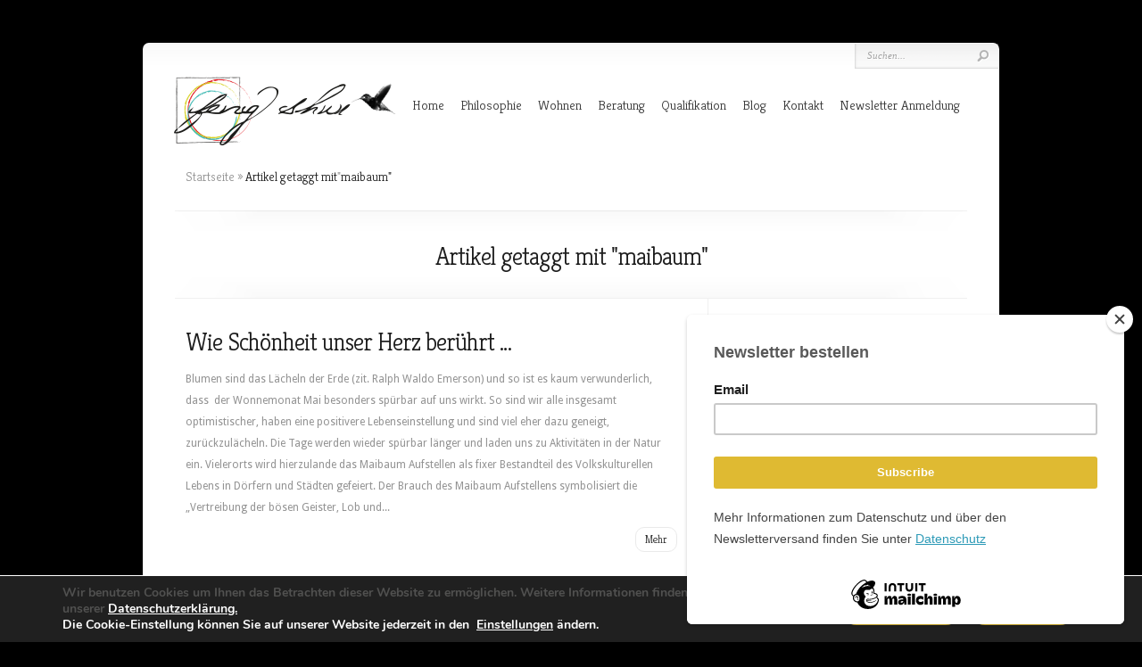

--- FILE ---
content_type: text/html; charset=UTF-8
request_url: https://www.fengshuieinrichtungsberatung.at/tag/maibaum/
body_size: 12722
content:
<!DOCTYPE html PUBLIC "-//W3C//DTD XHTML 1.0 Transitional//EN" "http://www.w3.org/TR/xhtml1/DTD/xhtml1-transitional.dtd">
<!--[if IE 6]>
<html xmlns="http://www.w3.org/1999/xhtml" id="ie6" lang="de-DE">
<![endif]-->
<!--[if IE 7]>
<html xmlns="http://www.w3.org/1999/xhtml" id="ie7" lang="de-DE">
<![endif]-->
<!--[if IE 8]>
<html xmlns="http://www.w3.org/1999/xhtml" id="ie8" lang="de-DE">
<![endif]-->
<!--[if !(IE 6) | !(IE 7) | !(IE 8)  ]><!-->
<html xmlns="http://www.w3.org/1999/xhtml" lang="de-DE">
<!--<![endif]-->
<head profile="http://gmpg.org/xfn/11">
<meta http-equiv="Content-Type" content="text/html; charset=UTF-8" />
<!-- <link rel="stylesheet" href="https://www.fengshuieinrichtungsberatung.at/home/wp-content/themes/Chameleon/style.css" type="text/css" media="screen" /> -->
<!-- <link rel="stylesheet" href="https://www.fengshuieinrichtungsberatung.at/home/wp-content/themes/Chameleon/css/colorpicker.css" type="text/css" media="screen" /> -->
<link rel="stylesheet" type="text/css" href="//www.fengshuieinrichtungsberatung.at/home/wp-content/cache/wpfc-minified/98x34i6v/bhze.css" media="screen"/>
<meta http-equiv="X-UA-Compatible" content="IE=edge"><link href='https://fonts.googleapis.com/css?family=Droid+Sans:regular,bold' rel='stylesheet' type='text/css' /><link href='https://fonts.googleapis.com/css?family=Kreon:light,regular' rel='stylesheet' type='text/css' />
<link rel="pingback" href="https://www.fengshuieinrichtungsberatung.at/home/xmlrpc.php" />
<!--[if lt IE 7]>
<link rel="stylesheet" type="text/css" href="https://www.fengshuieinrichtungsberatung.at/home/wp-content/themes/Chameleon/css/ie6style.css" />
<script type="text/javascript" src="https://www.fengshuieinrichtungsberatung.at/home/wp-content/themes/Chameleon/js/DD_belatedPNG_0.0.8a-min.js"></script>
<script type="text/javascript">DD_belatedPNG.fix('img#logo, span.overlay, a.zoom-icon, a.more-icon, #menu, #menu-right, #menu-content, ul#top-menu ul, #menu-bar, .footer-widget ul li, span.post-overlay, #content-area, .avatar-overlay, .comment-arrow, .testimonials-item-bottom, #quote, #bottom-shadow, #quote .container');</script>
<![endif]-->
<!--[if IE 7]>
<link rel="stylesheet" type="text/css" href="https://www.fengshuieinrichtungsberatung.at/home/wp-content/themes/Chameleon/css/ie7style.css" />
<![endif]-->
<!--[if IE 8]>
<link rel="stylesheet" type="text/css" href="https://www.fengshuieinrichtungsberatung.at/home/wp-content/themes/Chameleon/css/ie8style.css" />
<![endif]-->
<script type="text/javascript">
document.documentElement.className = 'js';
</script>
<script>var et_site_url='https://www.fengshuieinrichtungsberatung.at/home';var et_post_id='0';function et_core_page_resource_fallback(a,b){"undefined"===typeof b&&(b=a.sheet.cssRules&&0===a.sheet.cssRules.length);b&&(a.onerror=null,a.onload=null,a.href?a.href=et_site_url+"/?et_core_page_resource="+a.id+et_post_id:a.src&&(a.src=et_site_url+"/?et_core_page_resource="+a.id+et_post_id))}
</script><meta name='robots' content='index, follow, max-image-preview:large, max-snippet:-1, max-video-preview:-1' />
<!-- This site is optimized with the Yoast SEO plugin v16.2 - https://yoast.com/wordpress/plugins/seo/ -->
<title>maibaum Archives - Raumdynamik - Feng Shui Einrichtungsberatung</title>
<link rel="canonical" href="https://www.fengshuieinrichtungsberatung.at/tag/maibaum/" />
<meta property="og:locale" content="de_DE" />
<meta property="og:type" content="article" />
<meta property="og:title" content="maibaum Archives - Raumdynamik - Feng Shui Einrichtungsberatung" />
<meta property="og:url" content="https://www.fengshuieinrichtungsberatung.at/tag/maibaum/" />
<meta property="og:site_name" content="Raumdynamik - Feng Shui Einrichtungsberatung" />
<script type="application/ld+json" class="yoast-schema-graph">{"@context":"https://schema.org","@graph":[{"@type":"WebSite","@id":"https://www.fengshuieinrichtungsberatung.at/#website","url":"https://www.fengshuieinrichtungsberatung.at/","name":"Raumdynamik - Feng Shui Einrichtungsberatung","description":"","potentialAction":[{"@type":"SearchAction","target":"https://www.fengshuieinrichtungsberatung.at/?s={search_term_string}","query-input":"required name=search_term_string"}],"inLanguage":"de-DE"},{"@type":"CollectionPage","@id":"https://www.fengshuieinrichtungsberatung.at/tag/maibaum/#webpage","url":"https://www.fengshuieinrichtungsberatung.at/tag/maibaum/","name":"maibaum Archives - Raumdynamik - Feng Shui Einrichtungsberatung","isPartOf":{"@id":"https://www.fengshuieinrichtungsberatung.at/#website"},"breadcrumb":{"@id":"https://www.fengshuieinrichtungsberatung.at/tag/maibaum/#breadcrumb"},"inLanguage":"de-DE","potentialAction":[{"@type":"ReadAction","target":["https://www.fengshuieinrichtungsberatung.at/tag/maibaum/"]}]},{"@type":"BreadcrumbList","@id":"https://www.fengshuieinrichtungsberatung.at/tag/maibaum/#breadcrumb","itemListElement":[{"@type":"ListItem","position":1,"item":{"@type":"WebPage","@id":"https://www.fengshuieinrichtungsberatung.at/","url":"https://www.fengshuieinrichtungsberatung.at/","name":"Home"}},{"@type":"ListItem","position":2,"item":{"@id":"https://www.fengshuieinrichtungsberatung.at/tag/maibaum/#webpage"}}]}]}</script>
<!-- / Yoast SEO plugin. -->
<link rel='dns-prefetch' href='//s.w.org' />
<link rel="alternate" type="application/rss+xml" title="Raumdynamik - Feng Shui Einrichtungsberatung &raquo; Feed" href="https://www.fengshuieinrichtungsberatung.at/feed/" />
<link rel="alternate" type="application/rss+xml" title="Raumdynamik - Feng Shui Einrichtungsberatung &raquo; Kommentar-Feed" href="https://www.fengshuieinrichtungsberatung.at/comments/feed/" />
<link rel="alternate" type="application/rss+xml" title="Raumdynamik - Feng Shui Einrichtungsberatung &raquo; maibaum Schlagwort-Feed" href="https://www.fengshuieinrichtungsberatung.at/tag/maibaum/feed/" />
<!-- This site uses the Google Analytics by MonsterInsights plugin v7.17.0 - Using Analytics tracking - https://www.monsterinsights.com/ -->
<script src="//www.googletagmanager.com/gtag/js?id=UA-126626858-1"  type="text/javascript" data-cfasync="false"></script>
<script type="text/javascript" data-cfasync="false">
var mi_version = '7.17.0';
var mi_track_user = true;
var mi_no_track_reason = '';
var disableStr = 'ga-disable-UA-126626858-1';
/* Function to detect opted out users */
function __gtagTrackerIsOptedOut() {
return document.cookie.indexOf( disableStr + '=true' ) > - 1;
}
/* Disable tracking if the opt-out cookie exists. */
if ( __gtagTrackerIsOptedOut() ) {
window[disableStr] = true;
}
/* Opt-out function */
function __gtagTrackerOptout() {
document.cookie = disableStr + '=true; expires=Thu, 31 Dec 2099 23:59:59 UTC; path=/';
window[disableStr] = true;
}
if ( 'undefined' === typeof gaOptout ) {
function gaOptout() {
__gtagTrackerOptout();
}
}
window.dataLayer = window.dataLayer || [];
if ( mi_track_user ) {
function __gtagTracker() {dataLayer.push( arguments );}
__gtagTracker( 'js', new Date() );
__gtagTracker( 'set', {
'developer_id.dZGIzZG' : true,
});
__gtagTracker( 'config', 'UA-126626858-1', {
forceSSL:true,					} );
window.gtag = __gtagTracker;										(
function () {
/* https://developers.google.com/analytics/devguides/collection/analyticsjs/ */
/* ga and __gaTracker compatibility shim. */
var noopfn = function () {
return null;
};
var newtracker = function () {
return new Tracker();
};
var Tracker = function () {
return null;
};
var p = Tracker.prototype;
p.get = noopfn;
p.set = noopfn;
p.send = function (){
var args = Array.prototype.slice.call(arguments);
args.unshift( 'send' );
__gaTracker.apply(null, args);
};
var __gaTracker = function () {
var len = arguments.length;
if ( len === 0 ) {
return;
}
var f = arguments[len - 1];
if ( typeof f !== 'object' || f === null || typeof f.hitCallback !== 'function' ) {
if ( 'send' === arguments[0] ) {
var hitConverted, hitObject = false, action;
if ( 'event' === arguments[1] ) {
if ( 'undefined' !== typeof arguments[3] ) {
hitObject = {
'eventAction': arguments[3],
'eventCategory': arguments[2],
'eventLabel': arguments[4],
'value': arguments[5] ? arguments[5] : 1,
}
}
}
if ( typeof arguments[2] === 'object' ) {
hitObject = arguments[2];
}
if ( typeof arguments[5] === 'object' ) {
Object.assign( hitObject, arguments[5] );
}
if ( 'undefined' !== typeof (
arguments[1].hitType
) ) {
hitObject = arguments[1];
}
if ( hitObject ) {
action = 'timing' === arguments[1].hitType ? 'timing_complete' : hitObject.eventAction;
hitConverted = mapArgs( hitObject );
__gtagTracker( 'event', action, hitConverted );
}
}
return;
}
function mapArgs( args ) {
var gaKey, hit = {};
var gaMap = {
'eventCategory': 'event_category',
'eventAction': 'event_action',
'eventLabel': 'event_label',
'eventValue': 'event_value',
'nonInteraction': 'non_interaction',
'timingCategory': 'event_category',
'timingVar': 'name',
'timingValue': 'value',
'timingLabel': 'event_label',
};
for ( gaKey in gaMap ) {
if ( 'undefined' !== typeof args[gaKey] ) {
hit[gaMap[gaKey]] = args[gaKey];
}
}
return hit;
}
try {
f.hitCallback();
} catch ( ex ) {
}
};
__gaTracker.create = newtracker;
__gaTracker.getByName = newtracker;
__gaTracker.getAll = function () {
return [];
};
__gaTracker.remove = noopfn;
__gaTracker.loaded = true;
window['__gaTracker'] = __gaTracker;
}
)();
} else {
console.log( "" );
( function () {
function __gtagTracker() {
return null;
}
window['__gtagTracker'] = __gtagTracker;
window['gtag'] = __gtagTracker;
} )();
}
</script>
<!-- / Google Analytics by MonsterInsights -->
<script type="text/javascript">
window._wpemojiSettings = {"baseUrl":"https:\/\/s.w.org\/images\/core\/emoji\/13.0.1\/72x72\/","ext":".png","svgUrl":"https:\/\/s.w.org\/images\/core\/emoji\/13.0.1\/svg\/","svgExt":".svg","source":{"concatemoji":"https:\/\/www.fengshuieinrichtungsberatung.at\/home\/wp-includes\/js\/wp-emoji-release.min.js?ver=5.7.10"}};
!function(e,a,t){var n,r,o,i=a.createElement("canvas"),p=i.getContext&&i.getContext("2d");function s(e,t){var a=String.fromCharCode;p.clearRect(0,0,i.width,i.height),p.fillText(a.apply(this,e),0,0);e=i.toDataURL();return p.clearRect(0,0,i.width,i.height),p.fillText(a.apply(this,t),0,0),e===i.toDataURL()}function c(e){var t=a.createElement("script");t.src=e,t.defer=t.type="text/javascript",a.getElementsByTagName("head")[0].appendChild(t)}for(o=Array("flag","emoji"),t.supports={everything:!0,everythingExceptFlag:!0},r=0;r<o.length;r++)t.supports[o[r]]=function(e){if(!p||!p.fillText)return!1;switch(p.textBaseline="top",p.font="600 32px Arial",e){case"flag":return s([127987,65039,8205,9895,65039],[127987,65039,8203,9895,65039])?!1:!s([55356,56826,55356,56819],[55356,56826,8203,55356,56819])&&!s([55356,57332,56128,56423,56128,56418,56128,56421,56128,56430,56128,56423,56128,56447],[55356,57332,8203,56128,56423,8203,56128,56418,8203,56128,56421,8203,56128,56430,8203,56128,56423,8203,56128,56447]);case"emoji":return!s([55357,56424,8205,55356,57212],[55357,56424,8203,55356,57212])}return!1}(o[r]),t.supports.everything=t.supports.everything&&t.supports[o[r]],"flag"!==o[r]&&(t.supports.everythingExceptFlag=t.supports.everythingExceptFlag&&t.supports[o[r]]);t.supports.everythingExceptFlag=t.supports.everythingExceptFlag&&!t.supports.flag,t.DOMReady=!1,t.readyCallback=function(){t.DOMReady=!0},t.supports.everything||(n=function(){t.readyCallback()},a.addEventListener?(a.addEventListener("DOMContentLoaded",n,!1),e.addEventListener("load",n,!1)):(e.attachEvent("onload",n),a.attachEvent("onreadystatechange",function(){"complete"===a.readyState&&t.readyCallback()})),(n=t.source||{}).concatemoji?c(n.concatemoji):n.wpemoji&&n.twemoji&&(c(n.twemoji),c(n.wpemoji)))}(window,document,window._wpemojiSettings);
</script>
<meta content="Chameleon v.3.9.13" name="generator"/>
<style type="text/css">
body { color: ##000000; }
#content-area a, #content a { color: #; }
ul#top-menu li a { color: # !important; }
ul#top-menu > li.current_page_item > a, ul#top-menu li:hover > a, ul#top-menu > li.current-cat > a, ul#top-menu > li.current-menu-item > a { color: # !important; }
h1, h2, h3, h4, h5, h6, h1 a, h2 a, h3 a, h4 a, h5 a, h6 a { color: ##dfba32 !important; }
#sidebar a { color:#; }
.footer-widget { color:##dfba32 }
#footer a, ul#bottom-menu li a { color:# }
</style>
<style type="text/css">
img.wp-smiley,
img.emoji {
display: inline !important;
border: none !important;
box-shadow: none !important;
height: 1em !important;
width: 1em !important;
margin: 0 .07em !important;
vertical-align: -0.1em !important;
background: none !important;
padding: 0 !important;
}
</style>
<!-- <link rel='stylesheet' id='wp-block-library-css'  href='https://www.fengshuieinrichtungsberatung.at/home/wp-includes/css/dist/block-library/style.min.css?ver=5.7.10' type='text/css' media='all' /> -->
<!-- <link rel='stylesheet' id='cptch_stylesheet-css'  href='https://www.fengshuieinrichtungsberatung.at/home/wp-content/plugins/captcha/css/front_end_style.css?ver=4.4.5' type='text/css' media='all' /> -->
<!-- <link rel='stylesheet' id='dashicons-css'  href='https://www.fengshuieinrichtungsberatung.at/home/wp-includes/css/dashicons.min.css?ver=5.7.10' type='text/css' media='all' /> -->
<!-- <link rel='stylesheet' id='cptch_desktop_style-css'  href='https://www.fengshuieinrichtungsberatung.at/home/wp-content/plugins/captcha/css/desktop_style.css?ver=4.4.5' type='text/css' media='all' /> -->
<!-- <link rel='stylesheet' id='et_responsive-css'  href='https://www.fengshuieinrichtungsberatung.at/home/wp-content/themes/Chameleon/css/responsive.css?ver=5.7.10' type='text/css' media='all' /> -->
<!-- <link rel='stylesheet' id='et-shortcodes-css-css'  href='https://www.fengshuieinrichtungsberatung.at/home/wp-content/themes/Chameleon/epanel/shortcodes/css/shortcodes-legacy.css?ver=3.9.13' type='text/css' media='all' /> -->
<!-- <link rel='stylesheet' id='et-shortcodes-responsive-css-css'  href='https://www.fengshuieinrichtungsberatung.at/home/wp-content/themes/Chameleon/epanel/shortcodes/css/shortcodes_responsive.css?ver=3.9.13' type='text/css' media='all' /> -->
<!-- <link rel='stylesheet' id='moove_gdpr_frontend-css'  href='https://www.fengshuieinrichtungsberatung.at/home/wp-content/plugins/gdpr-cookie-compliance/dist/styles/gdpr-main.css?ver=4.5.2' type='text/css' media='all' /> -->
<link rel="stylesheet" type="text/css" href="//www.fengshuieinrichtungsberatung.at/home/wp-content/cache/wpfc-minified/7c6bsmen/bhze.css" media="all"/>
<style id='moove_gdpr_frontend-inline-css' type='text/css'>
#moove_gdpr_cookie_modal,#moove_gdpr_cookie_info_bar,.gdpr_cookie_settings_shortcode_content{font-family:Nunito,sans-serif}#moove_gdpr_save_popup_settings_button{background-color:#dfba32;color:#fff}#moove_gdpr_save_popup_settings_button:hover{background-color:#000}#moove_gdpr_cookie_info_bar .moove-gdpr-info-bar-container .moove-gdpr-info-bar-content a.mgbutton,#moove_gdpr_cookie_info_bar .moove-gdpr-info-bar-container .moove-gdpr-info-bar-content button.mgbutton{background-color:#dfba32}#moove_gdpr_cookie_modal .moove-gdpr-modal-content .moove-gdpr-modal-footer-content .moove-gdpr-button-holder a.mgbutton,#moove_gdpr_cookie_modal .moove-gdpr-modal-content .moove-gdpr-modal-footer-content .moove-gdpr-button-holder button.mgbutton,.gdpr_cookie_settings_shortcode_content .gdpr-shr-button.button-green{background-color:#dfba32;border-color:#dfba32}#moove_gdpr_cookie_modal .moove-gdpr-modal-content .moove-gdpr-modal-footer-content .moove-gdpr-button-holder a.mgbutton:hover,#moove_gdpr_cookie_modal .moove-gdpr-modal-content .moove-gdpr-modal-footer-content .moove-gdpr-button-holder button.mgbutton:hover,.gdpr_cookie_settings_shortcode_content .gdpr-shr-button.button-green:hover{background-color:#fff;color:#dfba32}#moove_gdpr_cookie_modal .moove-gdpr-modal-content .moove-gdpr-modal-close i,#moove_gdpr_cookie_modal .moove-gdpr-modal-content .moove-gdpr-modal-close span.gdpr-icon{background-color:#dfba32;border:1px solid #dfba32}#moove_gdpr_cookie_modal .moove-gdpr-modal-content .moove-gdpr-modal-close i:hover,#moove_gdpr_cookie_modal .moove-gdpr-modal-content .moove-gdpr-modal-close span.gdpr-icon:hover,#moove_gdpr_cookie_info_bar span[data-href]>u.change-settings-button{color:#dfba32}#moove_gdpr_cookie_modal .moove-gdpr-modal-content .moove-gdpr-modal-left-content #moove-gdpr-menu li.menu-item-selected a span.gdpr-icon,#moove_gdpr_cookie_modal .moove-gdpr-modal-content .moove-gdpr-modal-left-content #moove-gdpr-menu li.menu-item-selected button span.gdpr-icon{color:inherit}#moove_gdpr_cookie_modal .moove-gdpr-modal-content .moove-gdpr-modal-left-content #moove-gdpr-menu li:hover a,#moove_gdpr_cookie_modal .moove-gdpr-modal-content .moove-gdpr-modal-left-content #moove-gdpr-menu li:hover button{color:#000}#moove_gdpr_cookie_modal .moove-gdpr-modal-content .moove-gdpr-modal-left-content #moove-gdpr-menu li a span.gdpr-icon,#moove_gdpr_cookie_modal .moove-gdpr-modal-content .moove-gdpr-modal-left-content #moove-gdpr-menu li button span.gdpr-icon{color:inherit}#moove_gdpr_cookie_modal .gdpr-acc-link{line-height:0;font-size:0;color:transparent;position:absolute}#moove_gdpr_cookie_modal .moove-gdpr-modal-content .moove-gdpr-modal-close:hover i,#moove_gdpr_cookie_modal .moove-gdpr-modal-content .moove-gdpr-modal-left-content #moove-gdpr-menu li a,#moove_gdpr_cookie_modal .moove-gdpr-modal-content .moove-gdpr-modal-left-content #moove-gdpr-menu li button,#moove_gdpr_cookie_modal .moove-gdpr-modal-content .moove-gdpr-modal-left-content #moove-gdpr-menu li button i,#moove_gdpr_cookie_modal .moove-gdpr-modal-content .moove-gdpr-modal-left-content #moove-gdpr-menu li a i,#moove_gdpr_cookie_modal .moove-gdpr-modal-content .moove-gdpr-tab-main .moove-gdpr-tab-main-content a:hover,#moove_gdpr_cookie_info_bar.moove-gdpr-dark-scheme .moove-gdpr-info-bar-container .moove-gdpr-info-bar-content a.mgbutton:hover,#moove_gdpr_cookie_info_bar.moove-gdpr-dark-scheme .moove-gdpr-info-bar-container .moove-gdpr-info-bar-content button.mgbutton:hover,#moove_gdpr_cookie_info_bar.moove-gdpr-dark-scheme .moove-gdpr-info-bar-container .moove-gdpr-info-bar-content a:hover,#moove_gdpr_cookie_info_bar.moove-gdpr-dark-scheme .moove-gdpr-info-bar-container .moove-gdpr-info-bar-content button:hover,#moove_gdpr_cookie_info_bar.moove-gdpr-dark-scheme .moove-gdpr-info-bar-container .moove-gdpr-info-bar-content span.change-settings-button:hover,#moove_gdpr_cookie_info_bar.moove-gdpr-dark-scheme .moove-gdpr-info-bar-container .moove-gdpr-info-bar-content u.change-settings-button:hover,#moove_gdpr_cookie_info_bar span[data-href]>u.change-settings-button,#moove_gdpr_cookie_info_bar.moove-gdpr-dark-scheme .moove-gdpr-info-bar-container .moove-gdpr-info-bar-content a.mgbutton.focus-g,#moove_gdpr_cookie_info_bar.moove-gdpr-dark-scheme .moove-gdpr-info-bar-container .moove-gdpr-info-bar-content button.mgbutton.focus-g,#moove_gdpr_cookie_info_bar.moove-gdpr-dark-scheme .moove-gdpr-info-bar-container .moove-gdpr-info-bar-content a.focus-g,#moove_gdpr_cookie_info_bar.moove-gdpr-dark-scheme .moove-gdpr-info-bar-container .moove-gdpr-info-bar-content button.focus-g,#moove_gdpr_cookie_info_bar.moove-gdpr-dark-scheme .moove-gdpr-info-bar-container .moove-gdpr-info-bar-content span.change-settings-button.focus-g,#moove_gdpr_cookie_info_bar.moove-gdpr-dark-scheme .moove-gdpr-info-bar-container .moove-gdpr-info-bar-content u.change-settings-button.focus-g{color:#dfba32}#moove_gdpr_cookie_modal .moove-gdpr-modal-content .moove-gdpr-modal-left-content #moove-gdpr-menu li.menu-item-selected a,#moove_gdpr_cookie_modal .moove-gdpr-modal-content .moove-gdpr-modal-left-content #moove-gdpr-menu li.menu-item-selected button{color:#000}#moove_gdpr_cookie_modal .moove-gdpr-modal-content .moove-gdpr-modal-left-content #moove-gdpr-menu li.menu-item-selected a i,#moove_gdpr_cookie_modal .moove-gdpr-modal-content .moove-gdpr-modal-left-content #moove-gdpr-menu li.menu-item-selected button i{color:#000}#moove_gdpr_cookie_modal.gdpr_lightbox-hide{display:none}
</style>
<!-- <link rel='stylesheet' id='magnific_popup-css'  href='https://www.fengshuieinrichtungsberatung.at/home/wp-content/themes/Chameleon/includes/page_templates/js/magnific_popup/magnific_popup.css?ver=1.3.4' type='text/css' media='screen' /> -->
<!-- <link rel='stylesheet' id='et_page_templates-css'  href='https://www.fengshuieinrichtungsberatung.at/home/wp-content/themes/Chameleon/includes/page_templates/page_templates.css?ver=1.8' type='text/css' media='screen' /> -->
<link rel="stylesheet" type="text/css" href="//www.fengshuieinrichtungsberatung.at/home/wp-content/cache/wpfc-minified/f13rmi9r/bhze.css" media="screen"/>
<script src='//www.fengshuieinrichtungsberatung.at/home/wp-content/cache/wpfc-minified/t0v7pn9/bhze.js' type="text/javascript"></script>
<!-- <script type='text/javascript' src='https://www.fengshuieinrichtungsberatung.at/home/wp-includes/js/jquery/jquery.min.js?ver=3.5.1' id='jquery-core-js'></script> -->
<!-- <script type='text/javascript' src='https://www.fengshuieinrichtungsberatung.at/home/wp-includes/js/jquery/jquery-migrate.min.js?ver=3.3.2' id='jquery-migrate-js'></script> -->
<!-- <script type='text/javascript' src='https://www.fengshuieinrichtungsberatung.at/home/wp-content/themes/Chameleon/js/jquery.cycle.all.min.js?ver=1.0' id='jquery_cycle-js'></script> -->
<script type='text/javascript' id='monsterinsights-frontend-script-js-extra'>
/* <![CDATA[ */
var monsterinsights_frontend = {"js_events_tracking":"true","download_extensions":"doc,pdf,ppt,zip,xls,docx,pptx,xlsx","inbound_paths":"[]","home_url":"https:\/\/www.fengshuieinrichtungsberatung.at","hash_tracking":"false","ua":"UA-126626858-1"};
/* ]]> */
</script>
<script src='//www.fengshuieinrichtungsberatung.at/home/wp-content/cache/wpfc-minified/1v03lkt/bhze.js' type="text/javascript"></script>
<!-- <script type='text/javascript' src='https://www.fengshuieinrichtungsberatung.at/home/wp-content/plugins/google-analytics-for-wordpress/assets/js/frontend-gtag.min.js?ver=7.17.0' id='monsterinsights-frontend-script-js'></script> -->
<link rel="https://api.w.org/" href="https://www.fengshuieinrichtungsberatung.at/wp-json/" /><link rel="alternate" type="application/json" href="https://www.fengshuieinrichtungsberatung.at/wp-json/wp/v2/tags/223" /><link rel="EditURI" type="application/rsd+xml" title="RSD" href="https://www.fengshuieinrichtungsberatung.at/home/xmlrpc.php?rsd" />
<link rel="wlwmanifest" type="application/wlwmanifest+xml" href="https://www.fengshuieinrichtungsberatung.at/home/wp-includes/wlwmanifest.xml" /> 
<meta name="generator" content="WordPress 5.7.10" />
<script type="text/javascript">var ajaxurl = "https://www.fengshuieinrichtungsberatung.at/home/wp-admin/admin-ajax.php";</script><style type="text/css">
.sfs-subscriber-count, .sfs-count, .sfs-count span, .sfs-stats { -webkit-box-sizing: initial; -moz-box-sizing: initial; box-sizing: initial; }
.sfs-subscriber-count { width: 88px; overflow: hidden; height: 26px; color: #424242; font: 9px Verdana, Geneva, sans-serif; letter-spacing: 1px; }
.sfs-count { width: 86px; height: 17px; line-height: 17px; margin: 0 auto; background: #ccc; border: 1px solid #909090; border-top-color: #fff; border-left-color: #fff; }
.sfs-count span { display: inline-block; height: 11px; line-height: 12px; margin: 2px 1px 2px 2px; padding: 0 2px 0 3px; background: #e4e4e4; border: 1px solid #a2a2a2; border-bottom-color: #fff; border-right-color: #fff; }
.sfs-stats { font-size: 6px; line-height: 6px; margin: 1px 0 0 1px; word-spacing: 2px; text-align: center; text-transform: uppercase; }
</style>
<style type="text/css" id="et-bloom-custom-css">
.et_bloom .et_bloom_optin_2 .et_bloom_form_content { background-color: #9e9e9 !important; } .et_bloom .et_bloom_optin_2 .et_bloom_form_container .et_bloom_form_header { background-color: #ededed !important; } .et_bloom .et_bloom_optin_2 .curve_edge .curve { fill: #ededed} .et_bloom .et_bloom_optin_2 .et_bloom_form_content button { background-color: #dfba32 !important; } .et_bloom .et_bloom_optin_2 .et_bloom_form_content .et_bloom_fields i { color: #dfba32 !important; } .et_bloom .et_bloom_optin_2 .et_bloom_form_content .et_bloom_custom_field_radio i:before { background: #dfba32 !important; } .et_bloom .et_bloom_optin_2 .et_bloom_form_content button { background-color: #dfba32 !important; } .et_bloom .et_bloom_optin_2 .et_bloom_form_container h2, .et_bloom .et_bloom_optin_2 .et_bloom_form_container h2 span, .et_bloom .et_bloom_optin_2 .et_bloom_form_container h2 strong { font-family: "Open Sans", Helvetica, Arial, Lucida, sans-serif; }.et_bloom .et_bloom_optin_2 .et_bloom_form_container p, .et_bloom .et_bloom_optin_2 .et_bloom_form_container p span, .et_bloom .et_bloom_optin_2 .et_bloom_form_container p strong, .et_bloom .et_bloom_optin_2 .et_bloom_form_container form input, .et_bloom .et_bloom_optin_2 .et_bloom_form_container form button span { font-family: "Open Sans", Helvetica, Arial, Lucida, sans-serif; } .et_bloom .et_bloom_form_content button { width: 32%; background-color: #dfba32 !important;} .et_bloom .et_bloom_stacked_flyin.et_bloom_form_container { width: 370px !important; } .et_bloom_form_bottom .et_bloom_with_custom_fields .et_bloom_fields p { padding-bottom: 20px; } .et_bloom .et_bloom_form_header h2 { text-align: center; }
</style><link rel="preload" href="https://www.fengshuieinrichtungsberatung.at/home/wp-content/plugins/bloom/core/admin/fonts/modules.ttf" as="font" crossorigin="anonymous"><!-- used in scripts --><meta name="et_featured_auto_speed" content="7000" /><meta name="et_disable_toptier" content="0" /><meta name="et_featured_slider_auto" content="1" /><meta name="et_theme_folder" content="https://www.fengshuieinrichtungsberatung.at/home/wp-content/themes/Chameleon" /><link id='droid_sans' href='//fonts.googleapis.com/css?family=Droid+Sans' rel='stylesheet' type='text/css' /><style type='text/css'>body { font-family: 'Droid Sans', Arial, sans-serif !important;  }</style><style type='text/css'>body {  }</style><meta name="viewport" content="width=device-width, initial-scale=1.0, maximum-scale=1.0, user-scalable=0" /><link rel="shortcut icon" href="https://www.fengshuieinrichtungsberatung.at/home/wp-content/uploads/2014/05/favicon.ico" /><style type="text/css" id="custom-background-css">
body.custom-background { background-color: #000000; }
</style>
<meta name="google-site-verification" content="g5Kia1VMQwFZyxNDsnF0PAsZE1rJ1OZqeSiLdK-uZ_A" />	<style type="text/css">
#et_pt_portfolio_gallery { margin-left: -41px; margin-right: -51px; }
.et_pt_portfolio_item { margin-left: 35px; }
.et_portfolio_small { margin-left: -40px !important; }
.et_portfolio_small .et_pt_portfolio_item { margin-left: 32px !important; }
.et_portfolio_large { margin-left: -26px !important; }
.et_portfolio_large .et_pt_portfolio_item { margin-left: 11px !important; }
</style>
<!-- <link rel="stylesheet" id="et-customizer-global-cached-inline-styles" href="https://www.fengshuieinrichtungsberatung.at/home/wp-content/et-cache/global/et-customizer-global-17027204282351.min.css" onerror="et_core_page_resource_fallback(this, true)" onload="et_core_page_resource_fallback(this)" /> -->
<link rel="stylesheet" type="text/css" href="//www.fengshuieinrichtungsberatung.at/home/wp-content/cache/wpfc-minified/drbr45sl/dd7sp.css" media="all"/>
</head>
<body class="archive tag tag-maibaum tag-223 custom-background et_bloom et_includes_sidebar">
<script type="text/javascript" src="//downloads.mailchimp.com/js/signup-forms/popup/unique-methods/embed.js" data-dojo-config="usePlainJson: true, isDebug: false"></script><script type="text/javascript">window.dojoRequire(["mojo/signup-forms/Loader"], function(L) { L.start({"baseUrl":"mc.us19.list-manage.com","uuid":"f7efbadc0ed2b8823775fc80c","lid":"1f22ad4133","uniqueMethods":true}) })</script>
<div id="container">
<div id="header" class="clearfix">
<a href="https://www.fengshuieinrichtungsberatung.at/">
<img src="https://www.fengshuieinrichtungsberatung.at/home/wp-content/uploads/2014/05/LogoFengshui-website.png" alt="Raumdynamik - Feng Shui Einrichtungsberatung" id="logo"/>
</a>
<p id="slogan"></p>
<a href="#" id="mobile_nav" class="closed">Navigation<span></span></a>
<ul id="top-menu" class="nav"><li id="menu-item-56" class="menu-item menu-item-type-custom menu-item-object-custom menu-item-home menu-item-56"><a title="Feng shui Einrichtungsberatung Salzburg" href="https://www.fengshuieinrichtungsberatung.at">Home</a></li>
<li id="menu-item-82" class="menu-item menu-item-type-post_type menu-item-object-page menu-item-82"><a title="Um was geht es bei Feng shui" href="https://www.fengshuieinrichtungsberatung.at/wohnraumphilosophie/">Philosophie</a></li>
<li id="menu-item-65" class="menu-item menu-item-type-post_type menu-item-object-page menu-item-65"><a title="Meine Arbeit" href="https://www.fengshuieinrichtungsberatung.at/portfolio/">Wohnen</a></li>
<li id="menu-item-66" class="menu-item menu-item-type-post_type menu-item-object-page menu-item-66"><a title="Feng shui Wohnberatung" href="https://www.fengshuieinrichtungsberatung.at/fengshui-einrichtungsberatung/">Beratung</a></li>
<li id="menu-item-83" class="menu-item menu-item-type-post_type menu-item-object-page menu-item-83"><a title="Ausbildung Birgit Kaufmann" href="https://www.fengshuieinrichtungsberatung.at/curriculum-vitae/">Qualifikation</a></li>
<li id="menu-item-420" class="menu-item menu-item-type-post_type menu-item-object-page menu-item-420"><a href="https://www.fengshuieinrichtungsberatung.at/blog/">Blog</a></li>
<li id="menu-item-159" class="menu-item menu-item-type-post_type menu-item-object-page menu-item-159"><a title="Nehmen Sie Kontakt auf" href="https://www.fengshuieinrichtungsberatung.at/kontakt-fengshui/">Kontakt</a></li>
<li id="menu-item-804" class="optin-cta menu-item menu-item-type-custom menu-item-object-custom menu-item-804"><a rel="optin-cta" href="#1">Newsletter Anmeldung</a></li>
</ul>
<div id="additional-info">
<div id="et-social-icons">
<a href='https://www.fengshuieinrichtungsberatung.at/feed/' target='_blank'><img alt='Rss' src='https://www.fengshuieinrichtungsberatung.at/home/wp-content/themes/Chameleon/images/rss.png' /></a><a href='https://www.facebook.com/fengshuieinrichtungsberatung/' target='_blank'><img alt='Facebook' src='https://www.fengshuieinrichtungsberatung.at/home/wp-content/themes/Chameleon/images/facebook.png' /></a>				</div>
<div id="search-form">
<form method="get" id="searchform" action="https://www.fengshuieinrichtungsberatung.at//">
<input type="text" value="Suchen..." name="s" id="searchinput" />
<input type="image" src="https://www.fengshuieinrichtungsberatung.at/home/wp-content/themes/Chameleon/images/search_btn.png" id="searchsubmit" />
</form>
</div> <!-- end #search-form -->
</div> <!-- end #additional-info -->
</div> <!-- end #header -->
<div id="breadcrumbs">
<a href="https://www.fengshuieinrichtungsberatung.at/">Startseite</a> <span class="raquo">&raquo;</span>
Artikel getaggt mit<span class="raquo">&quot;</span>maibaum&quot;					</div> <!-- end #breadcrumbs -->
<div id="category-name">
<div id="category-inner">
<h1 class="category-title">Artikel getaggt mit &quot;maibaum&quot;</h1>
</div> <!-- end #category-inner -->
</div> <!-- end #category-name -->
<div id="content" class="clearfix">
<div id="left-area">
<div class="post entry clearfix">
<h2 class="title"><a href="https://www.fengshuieinrichtungsberatung.at/wie-schoenheit-unser-herz-beruehrt/">Wie Schönheit unser Herz berührt &#8230;</a></h2>
<p>Blumen sind das Lächeln der Erde (zit. Ralph Waldo Emerson) und so ist es kaum verwunderlich, dass  der Wonnemonat Mai besonders spürbar auf uns wirkt. So sind wir alle insgesamt optimistischer, haben eine positivere Lebenseinstellung und sind viel eher dazu geneigt, zurückzulächeln. Die Tage werden wieder spürbar länger und laden uns zu Aktivitäten in der Natur ein. Vielerorts wird hierzulande das Maibaum Aufstellen als fixer Bestandteil des Volkskulturellen Lebens in Dörfern und Städten gefeiert. Der Brauch des Maibaum Aufstellens symbolisiert die „Vertreibung der bösen Geister, Lob und...</p>
<a href="https://www.fengshuieinrichtungsberatung.at/wie-schoenheit-unser-herz-beruehrt/" class="read-more">Mehr</a>
</div> 	<!-- end .post-->
<div class="pagination clearfix">
<div class="alignleft"></div>
<div class="alignright"></div>
</div>		</div> 	<!-- end #left-area -->
<div id="sidebar">
</div> <!-- end #sidebar --></div> <!-- end #content -->
		<div id="footer">
<div id="footer-content" class="clearfix">
<div id="footer-widgets" class="clearfix">
<div id="text-2" class="footer-widget widget_text"><h4 class="widgettitle"> </h4>			<div class="textwidget"><a href="https://www.fengshuieinrichtungsberatung.at/?p=165">IMPRESSUM</a> | 
<a href="https://www.fengshuieinrichtungsberatung.at/?p=297">DATENSCHUTZERKLÄRUNG</a></div>
</div> <!-- end .footer-widget --><div id="text-3" class="footer-widget widget_text"><h4 class="widgettitle"> </h4>			<div class="textwidget"><a href="https://www.instagram.com/feng_shui_beratung/" target="blank" rel="noopener"><img src="https://www.fengshuieinrichtungsberatung.at/home/wp-content/uploads/2018/10/instagram-logo.png" alt="Fengshuieinrichtungsberatung auf Instagram" /></a>
<a href="https://www.facebook.com/fengshuieinrichtungsberatung/" target="blank" rel="noopener"><img src="https://www.fengshuieinrichtungsberatung.at/home/wp-content/uploads/2018/10/facebook-logo-button.png" alt="Fengshuieinrichtungsberatung auf Facebook" /></a>
</div>
</div> <!-- end .footer-widget -->				</div> <!-- end #footer-widgets -->
<p id="copyright">Designed by <a href="http://www.elegantthemes.com" title="Premium WordPress Themes">Elegant Themes</a> | Powered by <a href="http://www.wordpress.org">WordPress</a></p>
</div> <!-- end #footer-content -->
</div> <!-- end #footer -->
</div> <!-- end #container -->
<script src="https://www.fengshuieinrichtungsberatung.at/home/wp-content/themes/Chameleon/js/jquery.easing.1.3.js" type="text/javascript"></script>
<script src="https://www.fengshuieinrichtungsberatung.at/home/wp-content/themes/Chameleon/js/superfish.min.js" type="text/javascript"></script>
<script src="https://www.fengshuieinrichtungsberatung.at/home/wp-content/themes/Chameleon/js/custom.js" type="text/javascript"></script>	<div class="et_bloom_flyin et_bloom_optin et_bloom_resize et_bloom_flyin_right et_bloom_optin_2 et_bloom_trigger_click" data-trigger_click="*.optin-cta">
<div class="et_bloom_form_container et_bloom_form_bottom with_edge curve_edge et_bloom_stacked_flyin et_bloom_rounded et_bloom_form_text_dark et_bloom_animation_fadein et_flyin_1_field">
<div class="et_bloom_form_container_wrapper clearfix">
<div class="et_bloom_header_outer">
<div class="et_bloom_form_header et_bloom_header_text_dark">
<div class="et_bloom_form_text">
<h2>Newsletter bestellen</h2>
</div>
</div>
</div>
<div class="et_bloom_form_content et_bloom_1_field et_bloom_bottom_stacked">
<svg class="curve et_bloom_default_edge" xmlns="http://www.w3.org/2000/svg" version="1.1" width="100%" height="20" viewBox="0 0 100 100" preserveAspectRatio="none">
<path d="M0 0 C40 100 60 100 100 0 Z"></path>
</svg>
<form method="post" class="clearfix">
<div class="et_bloom_fields">
<p class="et_bloom_popup_input et_bloom_subscribe_email">
<input placeholder="Email">
</p>
<button data-optin_id="optin_2" data-service="mailchimp" data-list_id="1f22ad4133" data-page_id="0" data-account="feng_birgit" data-ip_address="true" class="et_bloom_submit_subscription">
<span class="et_bloom_subscribe_loader"></span>
<span class="et_bloom_button_text et_bloom_button_text_color_light">ABSENDEN</span>
</button>
</div>
</form>
<div class="et_bloom_success_container">
<span class="et_bloom_success_checkmark"></span>
</div>
<h2 class="et_bloom_success_message">Sie haben den Newsletter abonniert !</h2>
<div class="et_bloom_form_footer"><p>Mehr Informationen zum Datenschutz und über den Newsletterversand finden Sie unter <a href="https://www.fengshuieinrichtungsberatung.at/datenschutzerklaerung-2/" target="_blank">Datenschutz</a></p></div>
</div>
</div>
<span class="et_bloom_close_button"></span>
</div>
</div>
<aside id="moove_gdpr_cookie_info_bar" class="moove-gdpr-info-bar-hidden moove-gdpr-align-center moove-gdpr-dark-scheme gdpr_infobar_postion_bottom" role="note" aria-label="GDPR Cookie-Banner" style="display: none;">
<div class="moove-gdpr-info-bar-container">
<div class="moove-gdpr-info-bar-content">
<div class="moove-gdpr-cookie-notice">
<p style="box-sizing: border-box; padding: 0px; color: #515150;">Wir benutzen Cookies um Ihnen das Betrachten dieser Website zu ermöglichen. Weitere Informationen finden Sie in unserer <a title="Datenschutzerklärung" href="https://www.fengshuieinrichtungsberatung.at/datenschutzerklaerung-2/">Datenschutzerklärung.</a></p>
<p>Die Cookie-Einstellung können Sie auf unserer Website jederzeit in den  <span data-href="#moove_gdpr_cookie_modal" class="change-settings-button">Einstellungen</span> ändern.</p>
</div>
<!--  .moove-gdpr-cookie-notice -->        
<div class="moove-gdpr-button-holder">
<button class="mgbutton moove-gdpr-infobar-allow-all" aria-label="Akzeptieren">Akzeptieren</button>
<button class="mgbutton moove-gdpr-infobar-reject-btn " aria-label="Ablehnen">Ablehnen</button>
</div>
<!--  .button-container -->      </div>
<!-- moove-gdpr-info-bar-content -->
</div>
<!-- moove-gdpr-info-bar-container -->
</aside>
<!-- #moove_gdpr_cookie_info_bar  -->
<link rel='stylesheet' id='et-gf-open-sans-css'  href='https://fonts.googleapis.com/css?family=Open+Sans%3A400%2C700&#038;ver=1.3.12' type='text/css' media='all' />
<!-- <link rel='stylesheet' id='et_bloom-css-css'  href='https://www.fengshuieinrichtungsberatung.at/home/wp-content/plugins/bloom/css/style.css?ver=1.3.12' type='text/css' media='all' /> -->
<link rel="stylesheet" type="text/css" href="//www.fengshuieinrichtungsberatung.at/home/wp-content/cache/wpfc-minified/f2fec8nk/bhze.css" media="all"/>
<script type='text/javascript' src='https://www.fengshuieinrichtungsberatung.at/home/wp-content/themes/Chameleon/js/jquery.flexslider-min.js?ver=1.0' id='flexslider-js'></script>
<script type='text/javascript' src='https://www.fengshuieinrichtungsberatung.at/home/wp-content/themes/Chameleon/js/et_flexslider.js?ver=1.0' id='flexslider_script-js'></script>
<script type='text/javascript' src='https://www.fengshuieinrichtungsberatung.at/home/wp-content/plugins/bloom/core/admin/js/common.js?ver=4.9.3' id='et-core-common-js'></script>
<script type='text/javascript' id='moove_gdpr_frontend-js-extra'>
/* <![CDATA[ */
var moove_frontend_gdpr_scripts = {"ajaxurl":"https:\/\/www.fengshuieinrichtungsberatung.at\/home\/wp-admin\/admin-ajax.php","post_id":"764","plugin_dir":"https:\/\/www.fengshuieinrichtungsberatung.at\/home\/wp-content\/plugins\/gdpr-cookie-compliance","show_icons":"all","is_page":"","strict_init":"1","enabled_default":{"third_party":0,"advanced":0},"geo_location":"false","force_reload":"false","is_single":"","hide_save_btn":"false","current_user":"0","cookie_expiration":"365","wp_lang":""};
/* ]]> */
</script>
<script type='text/javascript' src='https://www.fengshuieinrichtungsberatung.at/home/wp-content/plugins/gdpr-cookie-compliance/dist/scripts/main.js?ver=4.5.2' id='moove_gdpr_frontend-js'></script>
<script type='text/javascript' src='https://www.fengshuieinrichtungsberatung.at/home/wp-content/themes/Chameleon/includes/page_templates/js/jquery.easing-1.3.pack.js?ver=1.3.4' id='easing-js'></script>
<script type='text/javascript' src='https://www.fengshuieinrichtungsberatung.at/home/wp-content/themes/Chameleon/includes/page_templates/js/magnific_popup/jquery.magnific-popup.js?ver=1.3.4' id='magnific_popup-js'></script>
<script type='text/javascript' id='et-ptemplates-frontend-js-extra'>
/* <![CDATA[ */
var et_ptemplates_strings = {"captcha":"Captcha","fill":"Fill","field":"field","invalid":"Invalid email"};
/* ]]> */
</script>
<script type='text/javascript' src='https://www.fengshuieinrichtungsberatung.at/home/wp-content/themes/Chameleon/includes/page_templates/js/et-ptemplates-frontend.js?ver=1.1' id='et-ptemplates-frontend-js'></script>
<script type='text/javascript' src='https://www.fengshuieinrichtungsberatung.at/home/wp-includes/js/wp-embed.min.js?ver=5.7.10' id='wp-embed-js'></script>
<script type='text/javascript' src='https://www.fengshuieinrichtungsberatung.at/home/wp-content/plugins/bloom/js/jquery.uniform.min.js?ver=1.3.12' id='et_bloom-uniform-js-js'></script>
<script type='text/javascript' id='et_bloom-custom-js-js-extra'>
/* <![CDATA[ */
var bloomSettings = {"ajaxurl":"https:\/\/www.fengshuieinrichtungsberatung.at\/home\/wp-admin\/admin-ajax.php","pageurl":"","stats_nonce":"7b6c02ba0e","subscribe_nonce":"493c9109f9","is_user_logged_in":"not_logged"};
/* ]]> */
</script>
<script type='text/javascript' src='https://www.fengshuieinrichtungsberatung.at/home/wp-content/plugins/bloom/js/custom.js?ver=1.3.12' id='et_bloom-custom-js-js'></script>
<script type='text/javascript' src='https://www.fengshuieinrichtungsberatung.at/home/wp-content/plugins/bloom/js/idle-timer.min.js?ver=1.3.12' id='et_bloom-idle-timer-js-js'></script>
<button data-href="#moove_gdpr_cookie_modal" id="moove_gdpr_save_popup_settings_button" style='display: none;bottom: 20px; left: 20px;' class=" gdpr-floating-button-custom-position" aria-label="Cookie-Einstellungen Änderung">
<span class="moove_gdpr_icon">
<svg viewBox="0 0 512 512" xmlns="http://www.w3.org/2000/svg" style="max-width: 30px; max-height: 30px;">
<g data-name="1">
<path d="M293.9,450H233.53a15,15,0,0,1-14.92-13.42l-4.47-42.09a152.77,152.77,0,0,1-18.25-7.56L163,413.53a15,15,0,0,1-20-1.06l-42.69-42.69a15,15,0,0,1-1.06-20l26.61-32.93a152.15,152.15,0,0,1-7.57-18.25L76.13,294.1a15,15,0,0,1-13.42-14.91V218.81A15,15,0,0,1,76.13,203.9l42.09-4.47a152.15,152.15,0,0,1,7.57-18.25L99.18,148.25a15,15,0,0,1,1.06-20l42.69-42.69a15,15,0,0,1,20-1.06l32.93,26.6a152.77,152.77,0,0,1,18.25-7.56l4.47-42.09A15,15,0,0,1,233.53,48H293.9a15,15,0,0,1,14.92,13.42l4.46,42.09a152.91,152.91,0,0,1,18.26,7.56l32.92-26.6a15,15,0,0,1,20,1.06l42.69,42.69a15,15,0,0,1,1.06,20l-26.61,32.93a153.8,153.8,0,0,1,7.57,18.25l42.09,4.47a15,15,0,0,1,13.41,14.91v60.38A15,15,0,0,1,451.3,294.1l-42.09,4.47a153.8,153.8,0,0,1-7.57,18.25l26.61,32.93a15,15,0,0,1-1.06,20L384.5,412.47a15,15,0,0,1-20,1.06l-32.92-26.6a152.91,152.91,0,0,1-18.26,7.56l-4.46,42.09A15,15,0,0,1,293.9,450ZM247,420h33.39l4.09-38.56a15,15,0,0,1,11.06-12.91A123,123,0,0,0,325.7,356a15,15,0,0,1,17,1.31l30.16,24.37,23.61-23.61L372.06,328a15,15,0,0,1-1.31-17,122.63,122.63,0,0,0,12.49-30.14,15,15,0,0,1,12.92-11.06l38.55-4.1V232.31l-38.55-4.1a15,15,0,0,1-12.92-11.06A122.63,122.63,0,0,0,370.75,187a15,15,0,0,1,1.31-17l24.37-30.16-23.61-23.61-30.16,24.37a15,15,0,0,1-17,1.31,123,123,0,0,0-30.14-12.49,15,15,0,0,1-11.06-12.91L280.41,78H247l-4.09,38.56a15,15,0,0,1-11.07,12.91A122.79,122.79,0,0,0,201.73,142a15,15,0,0,1-17-1.31L154.6,116.28,131,139.89l24.38,30.16a15,15,0,0,1,1.3,17,123.41,123.41,0,0,0-12.49,30.14,15,15,0,0,1-12.91,11.06l-38.56,4.1v33.38l38.56,4.1a15,15,0,0,1,12.91,11.06A123.41,123.41,0,0,0,156.67,311a15,15,0,0,1-1.3,17L131,358.11l23.61,23.61,30.17-24.37a15,15,0,0,1,17-1.31,122.79,122.79,0,0,0,30.13,12.49,15,15,0,0,1,11.07,12.91ZM449.71,279.19h0Z" fill="currentColor"/>
<path d="M263.71,340.36A91.36,91.36,0,1,1,355.08,249,91.46,91.46,0,0,1,263.71,340.36Zm0-152.72A61.36,61.36,0,1,0,325.08,249,61.43,61.43,0,0,0,263.71,187.64Z" fill="currentColor"/>
</g>
</svg>
</span>
<span class="moove_gdpr_text">Cookie-Einstellungen Änderung</span>
</button>
<!-- V1 -->
<div id="moove_gdpr_cookie_modal" class="gdpr_lightbox-hide" role="complementary" aria-label="GDPR Einstellungsansicht">
<div class="moove-gdpr-modal-content moove-clearfix logo-position-left moove_gdpr_modal_theme_v1">
<button class="moove-gdpr-modal-close" aria-label="GDPR Cookie-Einstellungen schließen">
<span class="gdpr-sr-only">GDPR Cookie-Einstellungen schließen</span>
<span class="gdpr-icon moovegdpr-arrow-close"></span>
</button>
<div class="moove-gdpr-modal-left-content">
<div class="moove-gdpr-company-logo-holder">
<img src="https://www.fengshuieinrichtungsberatung.at/home/wp-content/uploads/2014/05/LogoFengshui-website.png" alt="Raumdynamik - Feng Shui Einrichtungsberatung" title="Raumdynamik - Feng Shui Einrichtungsberatung"   width="250"  height="90"  class="img-responsive" />
</div>
<!--  .moove-gdpr-company-logo-holder -->      <ul id="moove-gdpr-menu">
<li class="menu-item-on menu-item-privacy_overview menu-item-selected">
<button data-href="#privacy_overview" class="moove-gdpr-tab-nav" aria-label="Datenschutzerklärung">
<span class="gdpr-svg-icon">
<svg class="icon icon-privacy-overview" viewBox="0 0 26 32">
<path d="M11.082 27.443l1.536 0.666 1.715-0.717c5.018-2.099 8.294-7.014 8.294-12.442v-5.734l-9.958-5.325-9.702 5.325v5.862c0 5.376 3.2 10.24 8.115 12.365zM4.502 10.138l8.166-4.506 8.397 4.506v4.813c0 4.838-2.893 9.19-7.347 11.034l-1.101 0.461-0.922-0.41c-4.352-1.894-7.194-6.195-7.194-10.957v-4.941zM12.029 14.259h1.536v7.347h-1.536v-7.347zM12.029 10.394h1.536v2.483h-1.536v-2.483z" fill="currentColor"></path>
</svg>      
</span> 
<span class="gdpr-nav-tab-title">Datenschutzerklärung</span>
</button>
</li>
<li class="menu-item-strict-necessary-cookies menu-item-off">
<button data-href="#strict-necessary-cookies" class="moove-gdpr-tab-nav" aria-label="Notwendige Cookies">
<span class="gdpr-svg-icon">
<svg class="icon icon-strict-necessary" viewBox="0 0 26 32">
<path d="M22.685 5.478l-9.984 10.752-2.97-4.070c-0.333-0.461-0.973-0.538-1.434-0.205-0.435 0.333-0.538 0.947-0.23 1.408l3.686 5.094c0.179 0.256 0.461 0.41 0.768 0.435h0.051c0.282 0 0.538-0.102 0.742-0.307l10.854-11.699c0.358-0.435 0.333-1.075-0.102-1.434-0.384-0.384-0.998-0.358-1.382 0.026v0zM22.301 12.954c-0.563 0.102-0.922 0.64-0.794 1.203 0.128 0.614 0.179 1.229 0.179 1.843 0 5.094-4.122 9.216-9.216 9.216s-9.216-4.122-9.216-9.216 4.122-9.216 9.216-9.216c1.536 0 3.021 0.384 4.378 1.101 0.512 0.23 1.126 0 1.357-0.538 0.205-0.461 0.051-0.998-0.384-1.254-5.478-2.944-12.314-0.922-15.283 4.557s-0.922 12.314 4.557 15.258 12.314 0.922 15.258-4.557c0.896-1.638 1.357-3.482 1.357-5.35 0-0.768-0.077-1.51-0.23-2.253-0.102-0.538-0.64-0.896-1.178-0.794z" fill="currentColor"></path>
</svg>
</span> 
<span class="gdpr-nav-tab-title">Notwendige Cookies</span>
</button>
</li>
</ul>
<div class="moove-gdpr-branding-cnt">
<a href="https://wordpress.org/plugins/gdpr-cookie-compliance" target="_blank" rel="noopener noreferrer nofollow" class='moove-gdpr-branding'>Powered by&nbsp; <span>GDPR Cookie Compliance</span></a>
</div>
<!--  .moove-gdpr-branding -->    </div>
<!--  .moove-gdpr-modal-left-content -->
<div class="moove-gdpr-modal-right-content">
<div class="moove-gdpr-modal-title">
</div>
<!-- .moove-gdpr-modal-ritle -->
<div class="main-modal-content">
<div class="moove-gdpr-tab-content">
<div id="privacy_overview" class="moove-gdpr-tab-main">
<span class="tab-title">Datenschutzerklärung</span>
<div class="moove-gdpr-tab-main-content">
<p>Wir benutzen Cookies um Ihnen das Betrachten dieser Website zu ermöglichen. Weitere Informationen finden Sie in unserer<a title="Datenschutzerklärung" href="https://www.fengshuieinrichtungsberatung.at/datenschutzerklaerung-2/"> Datenschutzerklärung.</a></p>
<p>Die Cookie-Einstellung können Sie auf unserer Website jederzeit wieder ändern, in dem Sie auf das Einstellungssymbol unten links klicken.</p>
</div>
<!--  .moove-gdpr-tab-main-content -->
</div>
<!-- #privacy_overview -->          
<div id="strict-necessary-cookies" class="moove-gdpr-tab-main" style="display:none">
<span class="tab-title">Notwendige Cookies</span>
<div class="moove-gdpr-tab-main-content">
<p>Notwendige Cookies sollten aktiviert sein, damit wir Ihre Cookie-Einstellungen speichern können.</p>
<div class="moove-gdpr-status-bar ">
<div class="gdpr-cc-form-wrap">
<div class="gdpr-cc-form-fieldset">
<label class="cookie-switch" for="moove_gdpr_strict_cookies">    
<span class="gdpr-sr-only">Cookies aktivieren oder deaktivieren</span>        
<input type="checkbox" aria-label="Notwendige Cookies"  value="check" name="moove_gdpr_strict_cookies" id="moove_gdpr_strict_cookies">
<span class="cookie-slider cookie-round" data-text-enable="Zustimmen" data-text-disabled="Verweigern"></span>
</label>
</div>
<!-- .gdpr-cc-form-fieldset -->
</div>
<!-- .gdpr-cc-form-wrap -->
</div>
<!-- .moove-gdpr-status-bar -->
<div class="moove-gdpr-strict-warning-message" style="margin-top: 10px;">
<p>Wenn Sie dieses Cookie deaktivieren, sind wir nicht im Stande ihre Präferenzen zu speichern. Das bedeutet das Sie bei jedem Besuch dieser Website den Cookies Zustimmen bzw. diese Ablehnen müssen.</p>
</div>
<!--  .moove-gdpr-tab-main-content -->
</div>
<!--  .moove-gdpr-tab-main-content -->
</div>
<!-- #strict-necesarry-cookies -->
</div>
<!--  .moove-gdpr-tab-content -->
</div>
<!--  .main-modal-content -->
<div class="moove-gdpr-modal-footer-content">
<div class="moove-gdpr-button-holder">
<button class="mgbutton moove-gdpr-modal-allow-all button-visible"  aria-label="Alle Erlauben">Alle Erlauben</button>
<button class="mgbutton moove-gdpr-modal-save-settings button-visible" aria-label="Änderungen speichern">Änderungen speichern</button>
</div>
<!--  .moove-gdpr-button-holder -->      </div>
<!--  .moove-gdpr-modal-footer-content -->
</div>
<!--  .moove-gdpr-modal-right-content -->
<div class="moove-clearfix"></div>
</div>
<!--  .moove-gdpr-modal-content -->
</div>
<!-- #moove_gdpr_cookie_modal  --></body>
</html><!-- WP Fastest Cache file was created in 0.51356887817383 seconds, on 11-01-24 15:24:39 --><!-- via php -->

--- FILE ---
content_type: text/css
request_url: https://www.fengshuieinrichtungsberatung.at/home/wp-content/cache/wpfc-minified/98x34i6v/bhze.css
body_size: 6832
content:
html, body, div, span, applet, object, iframe,
h1, h2, h3, h4, h5, h6, p, blockquote, pre,
a, abbr, acronym, address, big, cite, code,
del, dfn, em, font, img, ins, kbd, q, s, samp,
small, strike, strong, sub, sup, tt, var,
b, u, i, center,
dl, dt, dd, ol, ul, li,
fieldset, form, label, legend { margin: 0; padding: 0; border: 0; outline: 0; font-size: 100%; vertical-align: baseline; background: transparent; }
body { line-height: 1; }
ol, ul { list-style: none; }
blockquote, q {	quotes: none; }
blockquote:before, blockquote:after,q:before, q:after { content: ''; content: none; } :focus { outline: 0; } ins { text-decoration: none; }
del { text-decoration: line-through; } table { border-collapse: collapse; border-spacing: 0; }   body { line-height: 20px; font-family:'Droid Sans',Arial,Verdana,sans-serif; font-size: 12px; color: #929292; background:#f4f4f4 url(//www.fengshuieinrichtungsberatung.at/home/wp-content/themes/Chameleon/images/body-bg.png); padding-top: 48px; padding-bottom:98px; }
a { text-decoration: none; color: #00b7f3; }
a:hover { text-decoration: underline; }
.clear { clear: both; }
.ui-tabs-hide { display: none; }
br.clear { margin: 0px; padding: 0px; }
h1, h2, h3, h4, h5, h6 { padding-bottom: 5px; color: #808080; letter-spacing: -1px; line-height: 1em; font-weight: lighter; font-family: 'Kreon', Arial, sans-serif; text-shadow: none; }
h1 a, h2 a, h3 a, h4 a, h5 a, h6 a { color: #808080; }
h1 { font-size: 30px; }
h2 { font-size: 24px; }
h3 { font-size: 22px; }
h4 { font-size: 18px; }
h5 { font-size: 16px; }
h6 { font-size: 14px; }
p { padding-bottom: 10px; line-height: 24px; }
strong { font-weight: bold; color: #1c1c1c; }
cite, em, i { font-style: italic; }
pre, code { font-family: Courier New, monospace; margin-bottom: 10px; }
ins { text-decoration: none; }
sup, sub { height: 0; line-height: 1; position: relative; vertical-align: baseline; }
sup { bottom: 0.8em; }
sub { top: 0.3em; }
dl { margin: 0 0 1.5em 0; }
dl dt { font-weight: bold; }
dd  { margin-left: 1.5em;}
blockquote  { margin: 1.5em; padding: 1em; color: #666666; background: #e6e6e6; font-style: italic; border: 1px solid #dcdcdc; }
blockquote p { padding-bottom: 0px; }
input[type=text],input.text, input.title, textarea, select { background-color:#fff; border:1px solid #bbb; padding: 2px; color: #4e4e4e; }
input[type=text]:focus, input.text:focus, input.title:focus, textarea:focus, select:focus { border-color:#2D3940; color: #3e3e3e; }
input[type=text], input.text, input.title, textarea, select { margin:0.5em 0; }
textarea { padding: 4px; }
img#about-image { float: left; margin: 3px 8px 8px 0px; }
.clearfix:after { visibility: hidden; display: block; font-size: 0; content: " "; clear: both; height: 0; }
* html .clearfix             { zoom: 1; } *:first-child+html .clearfix { zoom: 1; }    #container { text-align: left; margin: 0 auto; width: 960px; position: relative; box-shadow: 0px 0px 6px rgba(0, 0, 0, 0.1); -moz-box-shadow:0px 0px 6px rgba(0, 0, 0, 0.1); -webkit-box-shadow: 0px 0px 6px rgba(0, 0, 0, 0.1); -webkit-border-radius: 7px; -moz-border-radius: 7px; border-radius: 7px; background: #fff url(//www.fengshuieinrichtungsberatung.at/home/wp-content/themes/Chameleon/images/header-shadow.png) repeat-x top; }
#header { position: relative; padding:30px 35px 3px; }
#logo { float: left; }
p#slogan { float: left; font-size: 12.5px; color: #66929c; text-transform: uppercase; padding-top: 0px; margin-left: -143px; margin-top: 27px; font-family: 'Kreon', Arial, sans-serif;}
ul#top-menu { float: right; padding-top: 30px; }
#additional-info { position:absolute; top: 1px; right: 1px; }
#et-social-icons { float: left; padding-top: 9px; padding-right: 20px; }
#et-social-icons  a { padding-left: 3px; }
#search-form { float: right; background: url(//www.fengshuieinrichtungsberatung.at/home/wp-content/themes/Chameleon/images/search-bg.png) no-repeat; width: 161px; height: 28px; }
#search-form #searchinput { background: none; border: none; float: left; margin: 5px 7px 0 5px; width: 114px; padding-left: 9px; font-size: 11px; font-family: Georgia, serif; color: #a3a3a3; text-shadow: 1px 1px 0px #ffffff; font-style: italic; }
#search-form #searchsubmit { margin-top: 7px; margin-right: 7px; }
#quote { text-align: center; width: 890px; margin: 0 auto; border-top: 1px solid #f0f0f0; border-bottom: 1px solid #f0f0f0; padding-top:38px; padding-bottom: 25px; }
#category-name h3 { color: #3b3b3b; font-family: 'Kreon', Arial, sans-serif; font-weight: lighter;font-size: 28px; }
#category-name p { color: #929292; font-family: 'Kreon', Arial, sans-serif; font-weight: lighter;font-size: 20px; }
#content-area { padding: 45px 48px 60px; }
#services { margin-bottom: 40px; }
.service { float: left; width: 244px; margin-right: 66px; }
.last { margin-right: 0px; }
.service h3.title { margin-bottom: 4px; margin-left: 5px; }
h3.title, #et-control-panel h3.control_title { color: #1d1d1d; font-family: 'Kreon', Arial, sans-serif; font-weight: lighter; font-size: 20px; }
.service .thumb { background: url(//www.fengshuieinrichtungsberatung.at/home/wp-content/themes/Chameleon/images/thumb-bg.png) no-repeat; width: 242px; height: 127px; position: relative; margin-bottom: 10px; }
.item-image { margin-top:4px; margin-left:4px; }
span.more-icon { background: url(//www.fengshuieinrichtungsberatung.at/home/wp-content/themes/Chameleon/images/more-icon.png) no-repeat; position: absolute; display: block; height: 41px; left: 100px; top: 41px; width: 40px; }
.service p { margin-left: 5px; }
#from-blog { float: left; margin-left: 5px; width: 223px; margin-right: 85px; }
#from-blog h3.title { margin-bottom: 2px; }
#from-blog  ul li { padding:4px 16px; display: block; background:url(//www.fengshuieinrichtungsberatung.at/home/wp-content/themes/Chameleon/images/sidebar-bullet.png) no-repeat 0px 12px; }
#from-blog ul li a { color:#929292; text-decoration: none; }
#from-blog ul li a:hover { color:#b2b2b2; }
#multi-media-bar { float: left; width: 550px; }
#multi-media-bar h3.title { margin-bottom: 10px; }
#et-multi-media { position: relative; border: 1px solid #f0f0f0; border-bottom: 1px solid #d1d1d1; border-right: 1px solid #dcdcdc; border-radius: 10px; -moz-border-radius: 10px; -webkit-border-radius: 10px; box-shadow: 1px 1px 3px rgba(0, 0, 0, 0.1); -moz-box-shadow:1px 1px 3px rgba(0, 0, 0, 0.1); -webkit-box-shadow: 1px 1px 3px rgba(0, 0, 0, 0.1); padding: 14px 15px 14px 22px; }
a#left-multi-media, a#right-multi-media { position: absolute; top: 30px; width: 27px; height: 27px; text-indent:-9999px; }
a#left-multi-media { background:url(//www.fengshuieinrichtungsberatung.at/home/wp-content/themes/Chameleon/images/left-multi-media-arrow.png) no-repeat; left: -13px; }
a#right-multi-media { background:url(//www.fengshuieinrichtungsberatung.at/home/wp-content/themes/Chameleon/images/right-multi-media-arrow.png) no-repeat; right: -13px; }
#et-multi-media .thumb { float: left; margin-right: 16px; position: relative; padding: 4px; border: 1px solid #f0f0f0; border-bottom: 1px solid #d4d4d4; border-right: 1px solid #d4d4d4; box-shadow: 1px 1px 3px rgba(0, 0, 0, 0.1); -moz-box-shadow:1px 1px 3px rgba(0, 0, 0, 0.1); -webkit-box-shadow: 1px 1px 3px rgba(0, 0, 0, 0.1); }
#et-multi-media .last { margin-right: 0px; }
#et-multi-media .thumb a { display: block !important; }
span.more { background: url(//www.fengshuieinrichtungsberatung.at/home/wp-content/themes/Chameleon/images/more.png) no-repeat; position: absolute; display: none; height: 33px; left: 12px; top: 12px; width: 33px; }
.et-video span.more { background: url(//www.fengshuieinrichtungsberatung.at/home/wp-content/themes/Chameleon/images/et-video-more.png) no-repeat; }
#breadcrumbs { font-size:14px; font-family: 'Kreon', Arial, sans-serif; font-weight: lighter; padding-top:17px; padding-left: 48px; color: #1d1d1d; margin-bottom: 28px; }
#breadcrumbs a { color:#929292; text-decoration: none; }
#breadcrumbs a:hover { color:#1d1d1d; }
#breadcrumbs .raquo { color:#929292; }
#category-name { text-align: center; width: 890px; margin: 0 auto; padding-top:38px; background: url(//www.fengshuieinrichtungsberatung.at/home/wp-content/themes/Chameleon/images/top-category-bg.png) no-repeat; }
#category-inner { background: url(//www.fengshuieinrichtungsberatung.at/home/wp-content/themes/Chameleon/images/bottom-category-bg.png) no-repeat bottom left; padding-bottom: 28px; }
h1.category-title { color: #1d1d1d; font-size:28px; font-family: 'Kreon', Arial, sans-serif; font-weight: lighter; }
p.description { color: #929292; font-size:20px; font-family: 'Kreon', Arial, sans-serif; font-weight: lighter; }
#content { padding: 0px 48px 60px; background: url(//www.fengshuieinrichtungsberatung.at/home/wp-content/themes/Chameleon/images/content-bg.png) repeat-y 633px 0px; }
.fullwidth { background: none !important; }
#left-area { width: 586px; float:left; }
.fullwidth #left-area { width: 100%; }
#sidebar { width: 238px; float:left; padding-top: 35px; padding-left: 40px; }
.post { padding:35px 35px 25px 0px; }
.fullwidth .post { padding-right: 0px; }
.post-thumbnail { display:block; float:left; position:relative; margin-right: 35px; margin-top: 6px; }
.post-thumb { margin-top:7px; margin-left:7px; }
span.post-overlay { background:url(//www.fengshuieinrichtungsberatung.at/home/wp-content/themes/Chameleon/images/post-overlay.png) no-repeat;
display:block; height:200px; left:0px; position:absolute; top:0px; width:200px; }
h2.title { font-size: 28px; font-family: 'Kreon', Arial, sans-serif; font-weight: lighter; padding-bottom: 15px; }
h2.title a { color: #1d1d1d; text-decoration: none; }
h2.title a:hover { color: #000; }
.post p.meta-info { padding-bottom:9px; padding-top: 9px; font-family: 'Kreon', Arial, sans-serif; font-weight: lighter; font-size: 15px; color: #d0d0d0; border-top: 1px solid #f0f0f0; border-bottom: 1px solid #f0f0f0; margin-bottom: 11px; }
.post p.meta-info a, p.description a { color: #929292; text-decoration: none; }
p.description a { color: #6e6e6e; }
.post p.meta-info a:hover, p.description a:hover { color: #111; }
a.read-more, .reply-container a, #commentform input#submit  { border: 1px solid #eaeaea; float:right; border-radius: 10px; -moz-border-radius: 10px; -webkit-border-radius: 10px; font-family: 'Kreon', Arial, sans-serif; font-weight: lighter; font-size: 12px; color: #1d1d1d; padding: 3px 10px; text-decoration: none; display: block; background: #fff; }
.post ul, .comment-content ul { list-style-type: disc; padding: 10px 0px 10px 20px; }
.post ol, .comment-content ol { list-style-type: decimal; list-style-position: inside; padding: 10px 0px 10px 2px; }
.post ul li ul, .post ul li ol, .comment-content ul li ul, .comment-content ul li ol { padding: 2px 0px 2px 20px; }
.post ol li ul, .post ol li ol, .comment-content ol li ul, .comment-content ol li ol  { padding: 2px 0px 2px 35px; }   ul#top-menu li { padding: 0px 9px; }
ul#top-menu a { font-size: 15px; font-family: 'Kreon', Arial, sans-serif; color: #393939; text-decoration: none; font-weight: lighter; }
ul#top-menu a:hover, ul#top-menu > li.sfHover > a { color: #427d8b;}
ul#top-menu > li.current_page_item > a, ul#top-menu > li.current-menu-item > a { color: #427d8b !important; font-weight: normal; }
ul#top-menu ul { width: 189px; background: #fff; border: 1px solid #efefef; top: 34px !important; padding: 10px 8px 10px 20px; z-index: 9999px; display: none; -moz-box-shadow: 1px 1px 2px rgba(0, 0, 0, 0.1); -webkit-box-shadow: 1px 1px 2px rgba(0, 0, 0, 0.1); box-shadow: 1px 1px 2px rgba(0, 0, 0, 0.1); -webkit-border-radius: 7px; -moz-border-radius: 7px; border-radius: 7px; }
ul#top-menu ul li { padding: 8px 0; }
ul#top-menu ul li a { padding: 0px 0px 0px 12px; width: 160px; }
ul#top-menu li:hover ul ul, ul#top-menu li.sfHover ul ul { top: -12px !important; left: 197px !important; }   #featured { position: relative; background: url(//www.fengshuieinrichtungsberatung.at/home/wp-content/themes/Chameleon/images/featured-bg.png) no-repeat top center; margin-top: 12px; margin-bottom: 12px; }
a#left-arrow, a#right-arrow, #featured .nivo-prevNav, #featured .nivo-nextNav { position: absolute; top: 143px; width: 40px; height: 44px; text-indent:-9999px; z-index: 40; }
a#left-arrow, #featured .nivo-prevNav { background:url(//www.fengshuieinrichtungsberatung.at/home/wp-content/themes/Chameleon/images/left-arrow.png) no-repeat; left: -7px; }
a#right-arrow, #featured .nivo-nextNav { background:url(//www.fengshuieinrichtungsberatung.at/home/wp-content/themes/Chameleon/images/right-arrow.png) no-repeat; right: -7px; }
.featured-top-shadow { background:url(//www.fengshuieinrichtungsberatung.at/home/wp-content/themes/Chameleon/images/featured-top-shadow.png) repeat-x; position: absolute; top:0; left: 0px; width: 960px; height: 4px; }
.featured-bottom-shadow { background:url(//www.fengshuieinrichtungsberatung.at/home/wp-content/themes/Chameleon/images/featured-bottom-shadow.png) repeat-x; position: absolute; bottom:0; left: 0px; width: 960px; height: 4px; }
.featured-description { position: absolute; width: 340px; height: 160px; top: 50px; right:53px; background:url(//www.fengshuieinrichtungsberatung.at/home/wp-content/themes/Chameleon/images/featured-description.png); padding: 37px 33px 40px 40px; -webkit-border-radius: 7px; -moz-border-radius: 7px; border-radius: 7px;  }
h2.featured-title { font-family: 'Kreon', Arial, sans-serif; font-weight: lighter; font-size: 28px; text-shadow: 1px 1px 1px rgba(0,0,0,0.4); }
h2.featured-title a { text-decoration: none; color: #ffffff; }
.featured-description p { color: #bebdbd; text-shadow: 1px 1px 1px rgba(0,0,0,0.4); line-height: 21px;}
a.readmore { display: block; background: url(//www.fengshuieinrichtungsberatung.at/home/wp-content/themes/Chameleon/images/readmore.png); height: 27px;padding: 0 13px; color: #7b9297; font-size: 13px; font-family: 'Kreon', Arial, sans-serif; line-height: 27px; position: absolute; bottom: 0px; right: 0px; -webkit-border-radius: 7px; -moz-border-radius: 7px; border-radius: 7px; }
#featured a.readmore:hover { color: #fff; }
#controllers, .nivo-controlNav { text-align: center; padding-top: 12px; padding-bottom: 14px;  }
#controllers a, .nivo-controlNav a { background:url(//www.fengshuieinrichtungsberatung.at/home/wp-content/themes/Chameleon/images/controller1.png) no-repeat; display:block; height:11px; margin-right:4px; text-indent:-9999px; width:11px; display: inline-block; }
#controllers a.activeSlide, .nivo-controlNav a.active, #controllers a:hover, .nivo-controlNav a:hover { background:url(//www.fengshuieinrichtungsberatung.at/home/wp-content/themes/Chameleon/images/controller2.png) no-repeat; }
.nivoSlider { position:relative; }
.nivoSlider img { position:absolute; top:0px; left:0px; } .nivoSlider a.nivo-imageLink { position:absolute; top:0px; left:0px; width:100%; height:100%; border:0; padding:0; margin:0; z-index:6; display:none; } .nivo-slice { display:block; position:absolute; z-index:5; height:100%; }
.nivo-box { display:block; position:absolute; z-index:5; } .nivo-caption { position:absolute; left:0px; bottom:0px; background:#000; color:#fff; opacity:0.8; width:100%; z-index:8; }
.nivo-caption p { padding:5px; margin:0; }
.nivo-caption a { display:inline !important; }
.nivo-html-caption { display:none; } .nivo-directionNav a { position:absolute; top:45%; z-index:9; cursor:pointer; }
.nivo-prevNav { left:0px; }
.nivo-nextNav { right:0px; } .nivo-controlNav { position: absolute; bottom: -40px; left: 0; width: 960px; }
.nivo-controlNav a { position:relative; z-index:9; cursor:pointer; }
.nivo-controlNav a.active { font-weight:bold; }
#featured-modest { position: relative; height: 340px; margin-top: 30px; }
#featured-modest .slide { position: absolute; top: 20px; left: 300px; z-index: 1; opacity: 0; width: 354px; }
#featured-modest .active-block { top: 0; left: 246px; z-index: 3; width: 462px; }
#featured-modest .next-block, #featured-modest .prev-block { top: 35px; z-index: 2; }
#featured-modest .next-block { left: 575px; }
#featured-modest .prev-block { left: 20px; }
#featured-modest .active-block, #featured-modest .prev-block, #featured-modest .next-block { opacity: 1; }
.shadow-left, .shadow-right { position: absolute; top: 35px; height: 234px; display: none; }
.shadow-left { left: -29px; width: 29px; background: url(//www.fengshuieinrichtungsberatung.at/home/wp-content/themes/Chameleon/images/active-left-shadow.png) no-repeat; }
.shadow-right { right: -21px; width: 21px; background: url(//www.fengshuieinrichtungsberatung.at/home/wp-content/themes/Chameleon/images/active-right-shadow.png) no-repeat; }
a.featured-link { text-indent: -9999px; width: 61px; height: 71px; background: url(//www.fengshuieinrichtungsberatung.at/home/wp-content/themes/Chameleon/images/featured_active_link.png) no-repeat; position: absolute; right: -28px; top: 118px; display: none; z-index: 1000; }
#featured-modest .featured-title { position: absolute; bottom: 115px; width: 441px; left: 0; text-align: center; padding: 0 10px 26px; font-size: 30px; color: #fff; text-shadow: 1px 1px 1px rgba(0,0,0,0.5); background: url(//www.fengshuieinrichtungsberatung.at/home/wp-content/themes/Chameleon/images/featured-title-bg.png) no-repeat bottom center; display: none; }
#featured-modest .description { background: url(//www.fengshuieinrichtungsberatung.at/home/wp-content/themes/Chameleon/images/description-bg.png) no-repeat; width: 411px; height: 86px; position: absolute; bottom: 0px; left: 1px; padding: 26px 25px 0; color: #fff; text-shadow: 1px 1px 1px rgba(0,0,0,0.5); line-height: 20px; display: none; }
#featured-modest .featured-title, #featured-modest #featured .description { cursor: pointer; }
#featured-modest .active-block .shadow-left, #featured-modest .active-block .shadow-right, #featured-modest .active-block .featured-title, #featured-modest .active-block .description { display: block; }
#featured-modest a.main { display: block; }
#featured-modest img.bottom-shadow { position: absolute; bottom: -7px; left: 0; }
#featured-modest .active-block img.bottom-shadow { bottom: -10px; }
.gotoslide { position: absolute; top: 0; left: 0; background: url(//www.fengshuieinrichtungsberatung.at/home/wp-content/themes/Chameleon/images/next-slide-overlay.png); width: 354px; height: 234px; display: none; }
.gotoslide span { position: absolute; top: 97px; display: block; width: 33px; height: 40px; }
#featured-modest .next-block .gotoslide span { background: url(//www.fengshuieinrichtungsberatung.at/home/wp-content/themes/Chameleon/images/featured-arrow.png) no-repeat; right: 99px; }
#featured-modest .prev-block .gotoslide span { background: url(//www.fengshuieinrichtungsberatung.at/home/wp-content/themes/Chameleon/images/featured-arrow-left.png) no-repeat; left: 99px; }   h3#comments { color: #1d1d1d; font-size: 28px; font-family: 'Kreon', Arial, sans-serif; font-weight: lighter; margin-bottom: 20px; }
#comment-wrap { margin-top: -18px; padding: 42px 35px 0 0; }
.comment-body-outer	{ border: 1px solid #f0f0f0; margin-bottom: 25px; background: url(//www.fengshuieinrichtungsberatung.at/home/wp-content/themes/Chameleon/images/comment-top-bg.png) repeat-x; }
.comment-body { background: #fff; padding: 18px 14px 12px 100px; position: relative; background: url(//www.fengshuieinrichtungsberatung.at/home/wp-content/themes/Chameleon/images/comment-bottom-bg.png) bottom left repeat-x; }
.avatar-box { position: absolute; top: 17px; left: 19px; padding: 6px 0 0 6px; }
.avatar-overlay { position: absolute; top: 0; left: 0; width: 68px; height: 68px; background: url(//www.fengshuieinrichtungsberatung.at/home/wp-content/themes/Chameleon/images/avatar-overlay.png) no-repeat; }
.comment-date { font-size: 12px; color: #d4d4d4; font-family: Georgia, serif; font-style: italic; float: right; }
span.fn, span.fn a { font-family: 'Kreon', Arial, sans-serif; font-weight: lighter; font-size: 20px; color: #1d1d1d; text-decoration: none; }
span.fn a:hover { color: #111; text-decoration: none; }
.comment-arrow { position: absolute; bottom: -19px; right: 45px; background: url(//www.fengshuieinrichtungsberatung.at/home/wp-content/themes/Chameleon/images/comment-arrow.png) no-repeat; width: 18px; height: 19px; }
.reply-container { float:right; }
.comment ul.children { padding-left: 100px; }
#commentform textarea#comment { width: 96%; }
#commentform input[type=text] { width: 38%; }
#commentform input, #commentform textarea { background: url(//www.fengshuieinrichtungsberatung.at/home/wp-content/themes/Chameleon/images/comment-inputs-bg.png) repeat-x; border: 1px solid #f0f0f0; color: #929292; font-size: 12px; padding: 12px 10px 12px 20px; }
#commentform .hidden { display: none; }
li.comment #respond textarea { width: 91% !important; }
li.comment #respond input[type=text] { width: 48% !important; }
#trackbacks { margin-bottom: 20px; }
#trackbacks h3#comments, #respond h3#comments { margin-bottom: 5px; }   #footer { border-top: 1px solid #ececec; }
#footer-content { width: 958px; margin-left: 1px; margin-top: 1px; margin-bottom: 1px; background-color: #f9f9f9; -webkit-border-radius: 0px 0px 7px 7px; -moz-border-radius: 0px 0px 7px 7px; border-radius: 0px 0px 7px 7px; }
#footer-widgets { padding: 33px 48px 45px; }
.footer-widget { width: 190px; margin-right: 34px; float: left; color: #929292; text-shadow: 1px 1px 1px #ffffff; }
.last { margin-right: 0px; }
#footer-slogan { font-size: 9.1px; color: #66929c; text-transform: uppercase; margin-left: 34px; margin-top: -30px; }
#footer-copyright { display: block; font-family: 'Kreon', Arial, sans-serif; font-size: 12px; color:#717171; margin-top: -9px; }
.footer-widget p { color: #929292; text-shadow: 1px 1px 1px #ffffff; }
#footer h4.widgettitle { font-family: 'Kreon', Arial, sans-serif; font-weight: lighter;font-size: 20px; color:#1d1d1d; text-shadow: 1px 1px 1px #ffffff; padding-bottom: 11px; }
.footer-widget a { color: #929292; }
.footer-widget a:hover { color: #d0d0d0; text-decoration: none; }
.footer-widget ul { margin-bottom:8px;  }
.footer-widget ul ul { margin-bottom:0; }
.footer-widget ul li { background:url(//www.fengshuieinrichtungsberatung.at/home/wp-content/themes/Chameleon/images/footer-bullet.png) no-repeat 0 7px; padding:0px 0 7px 16px; }
.footer-widget ul li ul { margin:0 0 -3px; padding:5px 0 0 7px; }
p#copyright { float:right; color:#cdcdcd; text-shadow: 1px 1px 1px #ffffff; padding-bottom:20px; padding-right: 48px; }
p#copyright a { color:#929292; }   .widget { width: 230px; padding-bottom: 25px; }
.widget h3.title { padding-bottom: 10px; }
.widget ul li { background:url(//www.fengshuieinrichtungsberatung.at/home/wp-content/themes/Chameleon/images/sidebar-bullet.png) no-repeat 0px 7px; padding-bottom: 8px; padding-left: 15px; display: block; }
.widget ul li a { color:#929292; text-decoration: none; }
.widget ul li a:hover { color:#b2b2b2; }   div.post .new-post .aligncenter, .aligncenter { display: block; margin-left: auto; margin-right: auto; }
.wp-caption { border: 1px solid #ddd; text-align: center; background-color: #f3f3f3; padding-top: 4px; margin-bottom: 10px; }
.wp-caption.alignleft { margin: 0px 10px 10px 0px; }
.wp-caption.alignright { margin: 0px 0px 10px 10px; }
.wp-caption img { margin: 0; padding: 0; border: 0 none; }
.wp-caption p.wp-caption-text { font-size: 11px; line-height: 17px; padding: 0 4px 5px; margin: 0; }
.alignright { float: right; }
.alignleft { float: left }
img.alignleft { display:inline; float:left; margin-right:15px; }
img.alignright { display:inline; float:right; margin-left:15px; }   .nav ul { position:absolute; top:-999em; background-position: bottom; background-repeat: no-repeat; z-index: 10; }
.nav li { float:left; position:relative; }
.nav a { display:block; float: left; }
.nav li:hover ul, ul.nav li.sfHover ul { left:0px; top:50px; }
.nav li:hover li ul, .nav li.sfHover li ul { top:-999em; }
.nav li li:hover ul, ul.nav li li.sfHover ul { left:192px; top:0px; }
.nav li:hover ul, .nav li li:hover ul { top: -999em; }
.nav li li {	display: block;	padding: 0px; float: left; height: auto !important; }
.nav li ul { width: 191px; z-index:1000; }
.nav li li a:link, .nav li li a:visited {	display: block; height: auto; float: left; }
.nav li:hover { visibility: inherit; }
.nav.sf-arrows li.menu-item-has-children > a:after { content: " \00bb"; }   #wp-calendar { empty-cells: show; margin: 10px auto 0; width: 240px;	}
#wp-calendar a { display: block; text-decoration: none; font-weight: bold; }
#wp-calendar a:hover { text-decoration: underline; }
#wp-calendar caption {	text-decoration: none; font: bold 13px Arial, Sans-Serif; }
#wp-calendar td {	padding: 3px 5px; color: #9f9f9f; }
#wp-calendar td#today { color: #ffffff; }
#wp-calendar th {	font-style: normal;	text-transform: capitalize;	padding: 3px 5px; }
#wp-calendar #prev a, #wp-calendar #next a { font-size: 9pt; }
#wp-calendar #next a { padding-right: 10px; text-align: right; }
#wp-calendar #prev a { padding-left: 10px; text-align: left; }   .pagination { overflow: hidden; padding: 15px 12px 0px; }
.wp-pagenavi { position: relative; font-family: 'Kreon', Arial, sans-serif; color: #1d1d1d; font-size: 14px; text-align: right; padding: 15px 33px 0 0; }
.wp-pagenavi a, .wp-pagenavi a:link { padding: 5px 12px !important; margin: 2px; text-decoration: none; border:1px solid #eaeaea !important; color: #413f36; background-color: #fff; font-weight: lighter !important; color: #1d1d1d; font-size: 14px; }
.wp-pagenavi a:visited { padding: 5px 12px; margin: 2px; text-decoration: none; border: 1px solid #eaeaea; background-color: #fff; color: #1d1d1d; font-size: 14px; }
.wp-pagenavi span.pages { padding: 5px 7px 5px !important; margin: 2px !important; border: none !important; background-color: none; color: #1d1d1d; font-size: 14px; font-weight: lighter; }
.wp-pagenavi span.current, .wp-pagenavi span.extend, .wp-pagenavi a:active, .wp-pagenavi a:hover { padding: 5px 12px !important; margin: 2px; font-weight: bold; background-color:#f6f6f6 !important; border:1px solid #eaeaea !important; color: #1d1d1d !important; font-size: 14px; font-weight: lighter !important; }
.wp-pagenavi a, .wp-pagenavi a:link, .wp-pagenavi a:visited, .wp-pagenavi span.current, .wp-pagenavi span.extend, .wp-pagenavi a:active { -webkit-border-radius: 8px; -moz-border-radius: 8px; border-radius: 8px; }
a.readmore:hover, #sidebar div.custom-sidebar-block ul.control li a:hover, ul#cats-menu li a:hover, ul#page-menu li a:hover, div#slider-control div.featitem h2 a  { text-decoration: none; }
.foursixeight { margin: 0px 0px 15px 84px;}
.et_pt_blogentry { position: relative; }
.media-description { display: none; position: absolute; bottom: 63px; left: -58px; width: 140px; padding: 15px 15px 8px; z-index: 30;
background: #fff; border: 1px solid #f0f0f0; border-bottom: 1px solid #d1d1d1; -moz-border-radius: 10px; -webkit-border-radius: 10px;border-radius: 10px; -moz-box-shadow: 1px 1px 3px rgba(0, 0, 0, 0.2); -webkit-box-shadow: 1px 1px 3px rgba(0, 0, 0, 0.2);box-shadow: 1px 1px 3px rgba(0, 0, 0, 0.2); font-family: Georgia, serif; font-size: 12px; color: #929292; font-style: italic; }
.media-arrow { display: block; position: absolute; width: 14px; height: 8px; bottom: -8px; left: 80px; background: url(//www.fengshuieinrichtungsberatung.at/home/wp-content/themes/Chameleon/images/media-arrow.png) no-repeat; }
#et-control-panel { position: fixed; left: 0px; top: 94px; width: 169px; z-index: 9000; color: #9f9f9f; text-shadow: 1px 1px 1px #fff; background: url(//www.fengshuieinrichtungsberatung.at/home/wp-content/themes/Chameleon/images/control-panel-bottom.png) no-repeat bottom left; padding-bottom: 18px; }
#control-panel-main { background: url(//www.fengshuieinrichtungsberatung.at/home/wp-content/themes/Chameleon/images/control-panel-mainbg.png) repeat-y; -moz-border-radius-topright: 14px; -webkit-border-top-right-radius: 14px; border-top-right-radius: 14px; }
#et-control-close { background: url(//www.fengshuieinrichtungsberatung.at/home/wp-content/themes/Chameleon/images/control-panel-closebutton.png) no-repeat; position: absolute; top: 17px; right: -41px; width: 45px; height: 40px; display: block; }
.control-open { background: url(//www.fengshuieinrichtungsberatung.at/home/wp-content/themes/Chameleon/images/control-panel-openbutton.png) no-repeat !important; }
#et-control-inner { background: url(//www.fengshuieinrichtungsberatung.at/home/wp-content/themes/Chameleon/images/control-inner.png) no-repeat; padding: 16px 16px 0px 16px; }
#et-control-panel h3.control_title { font-size: 15px; padding: 2px 0 10px; float: left; }
#et-control-panel p { font-style: italic; font-family: Georgia, serif; font-size: 10px; }
.et-sample-setting { display: block; width: 29px; height: 29px; position: relative; float: left; margin: 0 4px 4px 0; text-indent: -9999px; }
.et-sample-setting span.et-sample-overlay { background: url(//www.fengshuieinrichtungsberatung.at/home/wp-content/themes/Chameleon/images/control-link-overlay.png) no-repeat; display: block; position: absolute; top: 0; left: 0; width: 30px; height: 30px; }
#et-sample-color1 { background: #6a8e94; }
#et-sample-color2 { background: #8da49c; }
#et-sample-color3 { background: #b0b083; }
#et-sample-color4 { background: #859a7c; }
#et-sample-color5 { background: #c6bea6; }
#et-sample-color6 { background: #b08383; }
#et-sample-color7 { background: #a4869d; }
#et-sample-color8 { background: #f5f5f5; }
#et-sample-color9 { background: #4e4e4e; }
#et-sample-color10 { background: #556f6a; }
#et-sample-color11 { background: #6f5555; }
#et-sample-color12 { background: #6f6755; }
#et-sample-texture1 { background: url(//www.fengshuieinrichtungsberatung.at/home/wp-content/themes/Chameleon/images/body-bg2.png) 14px 13px; }
#et-sample-texture2 { background: url(//www.fengshuieinrichtungsberatung.at/home/wp-content/themes/Chameleon/images/body-bg3.png); }
#et-sample-texture3 { background: url(//www.fengshuieinrichtungsberatung.at/home/wp-content/themes/Chameleon/images/body-bg4.png); }
#et-sample-texture4 { background: url(//www.fengshuieinrichtungsberatung.at/home/wp-content/themes/Chameleon/images/body-bg5.png); }
#et-sample-texture5 { background: url(//www.fengshuieinrichtungsberatung.at/home/wp-content/themes/Chameleon/images/body-bg6.png); }
#et-sample-texture6 { background: url(//www.fengshuieinrichtungsberatung.at/home/wp-content/themes/Chameleon/images/body-bg7.png); }
#et-sample-texture7 { background: url(//www.fengshuieinrichtungsberatung.at/home/wp-content/themes/Chameleon/images/body-bg8.png); }
#et-sample-texture8 { background: url(//www.fengshuieinrichtungsberatung.at/home/wp-content/themes/Chameleon/images/body-bg9.png); }
#et-sample-texture9 { background: url(//www.fengshuieinrichtungsberatung.at/home/wp-content/themes/Chameleon/images/body-bg10.png); }
#et-sample-texture10 { background: url(//www.fengshuieinrichtungsberatung.at/home/wp-content/themes/Chameleon/images/body-bg11.png) 139px 104px; }
#et-sample-texture11 { background: url(//www.fengshuieinrichtungsberatung.at/home/wp-content/themes/Chameleon/images/body-bg12.png); }
#et-sample-texture12 { background: url(//www.fengshuieinrichtungsberatung.at/home/wp-content/themes/Chameleon/images/body-bg13.png) 14px 14px; }
#et-sample-texture13 { background: url(//www.fengshuieinrichtungsberatung.at/home/wp-content/themes/Chameleon/images/body-bg14.png); }
#et-sample-texture14 { background: url(//www.fengshuieinrichtungsberatung.at/home/wp-content/themes/Chameleon/images/body-bg15.png); }
#et-sample-texture15 { background: url(//www.fengshuieinrichtungsberatung.at/home/wp-content/themes/Chameleon/images/body-bg16.png); }
#et-sample-texture16 { background: url(//www.fengshuieinrichtungsberatung.at/home/wp-content/themes/Chameleon/images/body-bg17.png); }
.et-control-colorpicker { background: url(//www.fengshuieinrichtungsberatung.at/home/wp-content/themes/Chameleon/images/control-panel-colorpicker.png) no-repeat; width: 18px; height: 19px; display: block; float: right; }
.et-font-control { margin-top: 9px; }
.colorpicker { z-index: 10000; }
#et_control_header_font, #et_control_body_font { width: 73px; }
#comment-wrap .navigation { padding: 10px 0; }
.nav-previous { float: left; }
.nav-next { float: right; }
h3#reply-title small { display: block; }
h3#reply-title small a { font-size: 12px; letter-spacing: 0px; }
#commentform input[type=text] { width: 40%; display: block; padding: 5px; }
#commentform textarea#comment { width: 91%; }
.commentlist #respond textarea#comment { width: 91% !important; }
.commentlist #respond input[type=text] { width: 40%; display: block; padding: 5px; }
.comment_navigation_bottom, .comment_navigation_top { padding-bottom: 12px; }
#featured #slides { height: 332px; }
#media-slides { height: 60px !important; }
.media-slide { width: 507px !important; }
.et_embedded_videos { display: none; }
.js #featured #slides, .js #featured-modest { background: url(//www.fengshuieinrichtungsberatung.at/home/wp-content/themes/Chameleon/images/ajax-loader.gif) no-repeat center; }
.js #featured .slide, .js #featured-modest .slide { display: none; }
.service .thumb a { display: block; }
#featured .flex-direction-nav li a { z-index: 99; }
#ie7 #header { position: relative; z-index: 2; }
#ie7 .flex-container, #ie7 #category-name, #ie7 #content-area { position: relative; z-index: 1; }.colorpicker {
width: 356px;
height: 176px;
overflow: hidden;
position: absolute;
background: url(//www.fengshuieinrichtungsberatung.at/home/wp-content/themes/Chameleon/images/colorpicker/colorpicker_background.png);
font-family: Arial, Helvetica, sans-serif;
display: none;
}
.colorpicker_color {
width: 150px;
height: 150px;
left: 14px;
top: 13px;
position: absolute;
background: #f00;
overflow: hidden;
cursor: crosshair;
}
.colorpicker_color div {
position: absolute;
top: 0;
left: 0;
width: 150px;
height: 150px;
background: url(//www.fengshuieinrichtungsberatung.at/home/wp-content/themes/Chameleon/images/colorpicker/colorpicker_overlay.png);
}
.colorpicker_color div div {
position: absolute;
top: 0;
left: 0;
width: 11px;
height: 11px;
overflow: hidden;
background: url(//www.fengshuieinrichtungsberatung.at/home/wp-content/themes/Chameleon/images/colorpicker/colorpicker_select.gif);
margin: -5px 0 0 -5px;
}
.colorpicker_hue {
position: absolute;
top: 13px;
left: 171px;
width: 35px;
height: 150px;
cursor: n-resize;
}
.colorpicker_hue div {
position: absolute;
width: 35px;
height: 9px;
overflow: hidden;
background: url(//www.fengshuieinrichtungsberatung.at/home/wp-content/themes/Chameleon/images/colorpicker/colorpicker_indic.gif) left top;
margin: -4px 0 0 0;
left: 0px;
}
.colorpicker_new_color {
position: absolute;
width: 60px;
height: 30px;
left: 213px;
top: 13px;
background: #f00;
}
.colorpicker_current_color {
position: absolute;
width: 60px;
height: 30px;
left: 283px;
top: 13px;
background: #f00;
}
.colorpicker input {
background-color: transparent;
border: 1px solid transparent;
position: absolute;
font-size: 10px;
font-family: Arial, Helvetica, sans-serif;
color: #898989;
top: 4px;
right: 11px;
text-align: right;
margin: 0;
padding: 0;
height: 11px;
}
.colorpicker_hex {
position: absolute;
width: 72px;
height: 22px;
background: url(//www.fengshuieinrichtungsberatung.at/home/wp-content/themes/Chameleon/images/colorpicker/colorpicker_hex.png) top;
left: 212px;
top: 142px;
}
.colorpicker_hex input {
right: 6px;
}
.colorpicker_field {
height: 22px;
width: 62px;
background-position: top;
position: absolute;
}
.colorpicker_field span {
position: absolute;
width: 12px;
height: 22px;
overflow: hidden;
top: 0;
right: 0;
cursor: n-resize;
}
.colorpicker_rgb_r {
background-image: url(//www.fengshuieinrichtungsberatung.at/home/wp-content/themes/Chameleon/images/colorpicker/colorpicker_rgb_r.png);
top: 52px;
left: 212px;
}
.colorpicker_rgb_g {
background-image: url(//www.fengshuieinrichtungsberatung.at/home/wp-content/themes/Chameleon/images/colorpicker/colorpicker_rgb_g.png);
top: 82px;
left: 212px;
}
.colorpicker_rgb_b {
background-image: url(//www.fengshuieinrichtungsberatung.at/home/wp-content/themes/Chameleon/images/colorpicker/colorpicker_rgb_b.png);
top: 112px;
left: 212px;
}
.colorpicker_hsb_h {
background-image: url(//www.fengshuieinrichtungsberatung.at/home/wp-content/themes/Chameleon/images/colorpicker/colorpicker_hsb_h.png);
top: 52px;
left: 282px;
}
.colorpicker_hsb_s {
background-image: url(//www.fengshuieinrichtungsberatung.at/home/wp-content/themes/Chameleon/images/colorpicker/colorpicker_hsb_s.png);
top: 82px;
left: 282px;
}
.colorpicker_hsb_b {
background-image: url(//www.fengshuieinrichtungsberatung.at/home/wp-content/themes/Chameleon/images/colorpicker/colorpicker_hsb_b.png);
top: 112px;
left: 282px;
}
.colorpicker_submit {
position: absolute;
width: 22px;
height: 22px;
background: url(//www.fengshuieinrichtungsberatung.at/home/wp-content/themes/Chameleon/images/colorpicker/colorpicker_submit.png) top;
left: 322px;
top: 142px;
overflow: hidden;
}
.colorpicker_focus {
background-position: center;
}
.colorpicker_hex.colorpicker_focus {
background-position: bottom;
}
.colorpicker_submit.colorpicker_focus {
background-position: bottom;
}
.colorpicker_slider {
background-position: bottom;
}

--- FILE ---
content_type: text/css
request_url: https://www.fengshuieinrichtungsberatung.at/home/wp-content/cache/wpfc-minified/drbr45sl/dd7sp.css
body_size: 11
content:
#category-inner{padding-left:30px;padding-right:30px}p#copyright{display:none}.footer-widget{width:250px}#category-name p{font-size:16px}#multi-media-bar h3.title{color:#ffffff!important}#et-social-icons{float:left;padding-top:9px;padding-right:20px;display:none}span.post-overlay{height:auto!important}h4{padding-top:50px}#et_pt_portfolio_gallery{padding:100px 0px 0px 0px;padding-top:100px;padding-right:0px;padding-bottom:0px;padding-left:0px;margin-left:-70px}